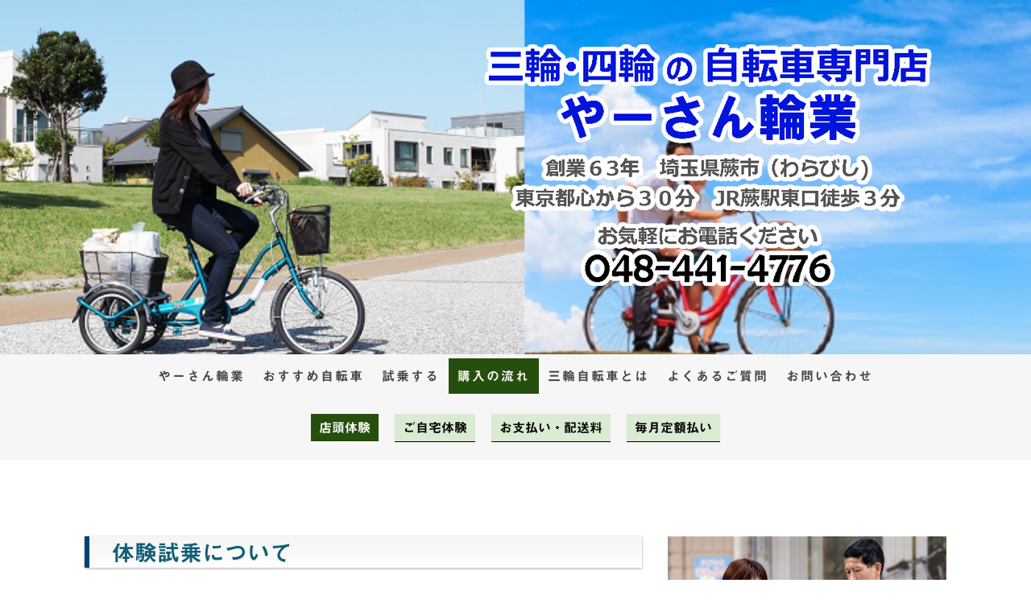

--- FILE ---
content_type: text/html; charset=UTF-8
request_url: https://www.yasan-j.com/%E8%B3%BC%E5%85%A5%E3%81%AE%E6%B5%81%E3%82%8C/%E5%BA%97%E9%A0%AD%E4%BD%93%E9%A8%93/
body_size: 17749
content:
<!DOCTYPE html>
<html lang="ja-JP"><head>
    <meta charset="utf-8"/>
    <link rel="dns-prefetch preconnect" href="https://u.jimcdn.com/" crossorigin="anonymous"/>
<link rel="dns-prefetch preconnect" href="https://assets.jimstatic.com/" crossorigin="anonymous"/>
<link rel="dns-prefetch preconnect" href="https://image.jimcdn.com" crossorigin="anonymous"/>
<link rel="dns-prefetch preconnect" href="https://fonts.jimstatic.com" crossorigin="anonymous"/>
<meta name="viewport" content="width=device-width, initial-scale=1"/>
<meta http-equiv="X-UA-Compatible" content="IE=edge"/>
<meta name="description" content="三輪自転車の試乗車が店頭にございます。ぜひ,試乗して確かめてください。あなたにピッタリの一台が見つかります。出張試乗サービスもあります。三輪自転車選びに迷ったら,福祉用具専門相談員常駐のやーさん輪業へご相談ください！"/>
<meta name="robots" content="index, follow, archive"/>
<meta property="st:section" content="三輪自転車の試乗車が店頭にございます。ぜひ,試乗して確かめてください。あなたにピッタリの一台が見つかります。出張試乗サービスもあります。三輪自転車選びに迷ったら,福祉用具専門相談員常駐のやーさん輪業へご相談ください！"/>
<meta name="generator" content="Jimdo Creator"/>
<meta name="twitter:title" content="三輪自転車-四輪自転車の試乗"/>
<meta name="twitter:description" content="三輪自転車の試乗車が店頭にございます。ぜひ,試乗して確かめてください。あなたにピッタリの一台が見つかります。出張試乗サービスもあります。三輪自転車選びに迷ったら,福祉用具専門相談員常駐のやーさん輪業へご相談ください！"/>
<meta name="twitter:card" content="summary_large_image"/>
<meta property="og:url" content="http://www.yasan-j.com/購入の流れ/店頭体験/"/>
<meta property="og:title" content="三輪自転車-四輪自転車の試乗"/>
<meta property="og:description" content="三輪自転車の試乗車が店頭にございます。ぜひ,試乗して確かめてください。あなたにピッタリの一台が見つかります。出張試乗サービスもあります。三輪自転車選びに迷ったら,福祉用具専門相談員常駐のやーさん輪業へご相談ください！"/>
<meta property="og:type" content="website"/>
<meta property="og:locale" content="ja_JP"/>
<meta property="og:site_name" content="三輪自転車の販売,試乗,中古"/>
<meta name="twitter:image" content="https://image.jimcdn.com/app/cms/image/transf/none/path/s47071f6be4047bf6/backgroundarea/i8e557d698f26dc46/version/1521684912/image.png"/>
<meta property="og:image" content="https://image.jimcdn.com/app/cms/image/transf/none/path/s47071f6be4047bf6/backgroundarea/i8e557d698f26dc46/version/1521684912/image.png"/>
<meta property="og:image:width" content="2000"/>
<meta property="og:image:height" content="1500"/>
<meta property="og:image:secure_url" content="https://image.jimcdn.com/app/cms/image/transf/none/path/s47071f6be4047bf6/backgroundarea/i8e557d698f26dc46/version/1521684912/image.png"/><title>三輪自転車-四輪自転車の試乗 - 三輪自転車の販売,試乗,中古</title>
<link rel="shortcut icon" href="https://u.jimcdn.com/cms/o/s47071f6be4047bf6/img/favicon.ico?t=1405064456"/>
    <link rel="alternate" type="application/rss+xml" title="ブログ" href="https://www.yasan-j.com/rss/blog"/>    
<link rel="canonical" href="https://www.yasan-j.com/購入の流れ/店頭体験/"/>

        <script src="https://assets.jimstatic.com/ckies.js.13bd3404f4070b90ba54.js"></script>

        <script src="https://assets.jimstatic.com/cookieControl.js.52b6d9b9ffcbf249e5ad.js"></script>
    <script>window.CookieControlSet.setToOff();</script>

    <style>html,body{margin:0}.hidden{display:none}.n{padding:5px}#cc-website-title a {text-decoration: none}.cc-m-image-align-1{text-align:left}.cc-m-image-align-2{text-align:right}.cc-m-image-align-3{text-align:center}</style>

        <link href="https://u.jimcdn.com/cms/o/s47071f6be4047bf6/layout/dm_1019390764dc823880ed7371b7ee4373/css/layout.css?t=1619819522" rel="stylesheet" type="text/css" id="jimdo_layout_css"/>
<script>     /* <![CDATA[ */     /*!  loadCss [c]2014 @scottjehl, Filament Group, Inc.  Licensed MIT */     window.loadCSS = window.loadCss = function(e,n,t){var r,l=window.document,a=l.createElement("link");if(n)r=n;else{var i=(l.body||l.getElementsByTagName("head")[0]).childNodes;r=i[i.length-1]}var o=l.styleSheets;a.rel="stylesheet",a.href=e,a.media="only x",r.parentNode.insertBefore(a,n?r:r.nextSibling);var d=function(e){for(var n=a.href,t=o.length;t--;)if(o[t].href===n)return e.call(a);setTimeout(function(){d(e)})};return a.onloadcssdefined=d,d(function(){a.media=t||"all"}),a};     window.onloadCSS = function(n,o){n.onload=function(){n.onload=null,o&&o.call(n)},"isApplicationInstalled"in navigator&&"onloadcssdefined"in n&&n.onloadcssdefined(o)}     /* ]]> */ </script>     <script>
// <![CDATA[
onloadCSS(loadCss('https://assets.jimstatic.com/web.css.d9361b6586f0098197fdc233c6461efe.css') , function() {
    this.id = 'jimdo_web_css';
});
// ]]>
</script>
<link href="https://assets.jimstatic.com/web.css.d9361b6586f0098197fdc233c6461efe.css" rel="preload" as="style"/>
<noscript>
<link href="https://assets.jimstatic.com/web.css.d9361b6586f0098197fdc233c6461efe.css" rel="stylesheet"/>
</noscript>
    <script>
    //<![CDATA[
        var jimdoData = {"isTestserver":false,"isLcJimdoCom":false,"isJimdoHelpCenter":false,"isProtectedPage":false,"cstok":"","cacheJsKey":"0eb04f0c7934bb5fcc4ba1121aa5bf0fc84838a4","cacheCssKey":"0eb04f0c7934bb5fcc4ba1121aa5bf0fc84838a4","cdnUrl":"https:\/\/assets.jimstatic.com\/","minUrl":"https:\/\/assets.jimstatic.com\/app\/cdn\/min\/file\/","authUrl":"https:\/\/a.jimdo.com\/","webPath":"https:\/\/www.yasan-j.com\/","appUrl":"https:\/\/a.jimdo.com\/","cmsLanguage":"ja_JP","isFreePackage":false,"mobile":false,"isDevkitTemplateUsed":true,"isTemplateResponsive":true,"websiteId":"s47071f6be4047bf6","pageId":972763874,"packageId":2,"shop":{"deliveryTimeTexts":{"1":"\u304a\u5c4a\u3051\u65e5\u6570\uff1a1~3\u65e5","2":"\u304a\u5c4a\u3051\u65e5\u6570\uff1a3~5\u65e5","3":"\u304a\u5c4a\u3051\u65e5\u6570\uff1a5~8\u65e5"},"checkoutButtonText":"\u8cfc\u5165","isReady":false,"currencyFormat":{"pattern":"\u00a4#,##0","convertedPattern":"$#,##0","symbols":{"GROUPING_SEPARATOR":",","DECIMAL_SEPARATOR":".","CURRENCY_SYMBOL":"\uffe5"}},"currencyLocale":"ja_JP"},"tr":{"gmap":{"searchNotFound":"\u5165\u529b\u3055\u308c\u305f\u4f4f\u6240\u306f\u5b58\u5728\u3057\u306a\u3044\u304b\u3001\u898b\u3064\u3051\u308b\u3053\u3068\u304c\u3067\u304d\u307e\u305b\u3093\u3067\u3057\u305f\u3002","routeNotFound":"\u30eb\u30fc\u30c8\u304c\u8a08\u7b97\u3067\u304d\u307e\u305b\u3093\u3067\u3057\u305f\u3002\u76ee\u7684\u5730\u304c\u9060\u3059\u304e\u308b\u304b\u660e\u78ba\u3067\u306f\u306a\u3044\u53ef\u80fd\u6027\u304c\u3042\u308a\u307e\u3059\u3002"},"shop":{"checkoutSubmit":{"next":"\u6b21\u3078","wait":"\u304a\u5f85\u3061\u304f\u3060\u3055\u3044"},"paypalError":"\u30a8\u30e9\u30fc\u304c\u767a\u751f\u3057\u307e\u3057\u305f\u3002\u518d\u5ea6\u304a\u8a66\u3057\u304f\u3060\u3055\u3044\u3002","cartBar":"\u30b7\u30e7\u30c3\u30d4\u30f3\u30b0\u30ab\u30fc\u30c8\u3092\u78ba\u8a8d","maintenance":"\u7533\u3057\u8a33\u3054\u3056\u3044\u307e\u305b\u3093\u3001\u30e1\u30f3\u30c6\u30ca\u30f3\u30b9\u4e2d\u306e\u305f\u3081\u4e00\u6642\u7684\u306b\u30b7\u30e7\u30c3\u30d7\u304c\u5229\u7528\u3067\u304d\u307e\u305b\u3093\u3002\u3054\u8ff7\u60d1\u3092\u304a\u304b\u3051\u3057\u7533\u3057\u8a33\u3054\u3056\u3044\u307e\u305b\u3093\u304c\u3001\u304a\u6642\u9593\u3092\u3042\u3051\u3066\u518d\u5ea6\u304a\u8a66\u3057\u304f\u3060\u3055\u3044\u3002","addToCartOverlay":{"productInsertedText":"\u30ab\u30fc\u30c8\u306b\u5546\u54c1\u304c\u8ffd\u52a0\u3055\u308c\u307e\u3057\u305f","continueShoppingText":"\u8cb7\u3044\u7269\u3092\u7d9a\u3051\u308b","reloadPageText":"\u66f4\u65b0"},"notReadyText":"\u3053\u3061\u3089\u306e\u30b7\u30e7\u30c3\u30d7\u306f\u73fe\u5728\u6e96\u5099\u4e2d\u306e\u305f\u3081\u3054\u5229\u7528\u3044\u305f\u3060\u3051\u307e\u305b\u3093\u3002\u30b7\u30e7\u30c3\u30d7\u30aa\u30fc\u30ca\u30fc\u306f\u4ee5\u4e0b\u3092\u3054\u78ba\u8a8d\u304f\u3060\u3055\u3044\u3002https:\/\/help.jimdo.com\/hc\/ja\/articles\/115005521583","numLeftText":"\u73fe\u5728\u3053\u306e\u5546\u54c1\u306f {:num} \u307e\u3067\u8cfc\u5165\u3067\u304d\u307e\u3059\u3002","oneLeftText":"\u3053\u306e\u5546\u54c1\u306e\u5728\u5eab\u306f\u6b8b\u308a1\u70b9\u3067\u3059"},"common":{"timeout":"\u30a8\u30e9\u30fc\u304c\u767a\u751f\u3044\u305f\u3057\u307e\u3057\u305f\u3002\u5f8c\u307b\u3069\u518d\u5b9f\u884c\u3057\u3066\u304f\u3060\u3055\u3044\u3002"},"form":{"badRequest":"\u30a8\u30e9\u30fc\u304c\u767a\u751f\u3057\u307e\u3057\u305f\u3002\u5f8c\u307b\u3069\u6539\u3081\u3066\u304a\u8a66\u3057\u304f\u3060\u3055\u3044\u3002"}},"jQuery":"jimdoGen002","isJimdoMobileApp":false,"bgConfig":{"id":85575674,"type":"slideshow","options":{"fixed":true,"speed":0},"images":[{"id":7300194574,"url":"https:\/\/image.jimcdn.com\/app\/cms\/image\/transf\/none\/path\/s47071f6be4047bf6\/backgroundarea\/i8e557d698f26dc46\/version\/1521684912\/image.png","focalPointX":-0.395843505859375,"focalPointY":47.72619899315170499676241888664662837982177734375},{"id":7300194674,"url":"https:\/\/image.jimcdn.com\/app\/cms\/image\/transf\/none\/path\/s47071f6be4047bf6\/backgroundarea\/i60bc255ae5348dc1\/version\/1521684912\/image.png","focalPointX":-0.395843505859375,"focalPointY":43.9287306387213192238050396554172039031982421875},{"id":7300194874,"url":"https:\/\/image.jimcdn.com\/app\/cms\/image\/transf\/none\/path\/s47071f6be4047bf6\/backgroundarea\/i26c1ef38681f0424\/version\/1521684912\/image.png","focalPointX":2.104156494140625,"focalPointY":40.1312622842909405562750180251896381378173828125},{"id":7300195074,"url":"https:\/\/image.jimcdn.com\/app\/cms\/image\/transf\/none\/path\/s47071f6be4047bf6\/backgroundarea\/i99a281ce04cc41d6\/version\/1521684912\/image.png","focalPointX":-0.395843505859375,"focalPointY":54.05531291720233610931245493702590465545654296875},{"id":7300194774,"url":"https:\/\/image.jimcdn.com\/app\/cms\/image\/transf\/none\/path\/s47071f6be4047bf6\/backgroundarea\/i05c99459dcbc428d\/version\/1521684912\/image.png","focalPointX":0.604156494140625,"focalPointY":48.9920217779618241138450684957206249237060546875},{"id":7300194974,"url":"https:\/\/image.jimcdn.com\/app\/cms\/image\/transf\/none\/path\/s47071f6be4047bf6\/backgroundarea\/i0a645bf92ae4f578\/version\/1495396279\/image.png"}]},"bgFullscreen":null,"responsiveBreakpointLandscape":767,"responsiveBreakpointPortrait":480,"copyableHeadlineLinks":false,"tocGeneration":false,"googlemapsConsoleKey":false,"loggingForAnalytics":false,"loggingForPredefinedPages":false,"isFacebookPixelIdEnabled":false,"userAccountId":"a25b5334-62b8-4d6c-9507-3efd837cb4ee","dmp":{"typesquareFontApiKey":"4L6CCYWjET8%3D","typesquareFontApiScriptUrl":"\/\/code.typesquare.com\/static\/4L6CCYWjET8%253D\/ts105.js","typesquareFontsAvailable":true}};
    // ]]>
</script>

     <script> (function(window) { 'use strict'; var regBuff = window.__regModuleBuffer = []; var regModuleBuffer = function() { var args = [].slice.call(arguments); regBuff.push(args); }; if (!window.regModule) { window.regModule = regModuleBuffer; } })(window); </script>
    <script src="https://assets.jimstatic.com/web.js.3170fab1c8d8ed4eb6cb.js" async="true"></script>
    <script src="https://assets.jimstatic.com/at.js.514efbaf25444fe4de92.js"></script>
<meta name="google-site-verification" content="DcnaGmPdeFXVGQ_U3HJjYuHhVPGFzOD6XD0IMpkTAQw"/>
<meta name="viewport" content="width=device-width, initial-scale=1.0"/>

<script async="async" src="https://www.googletagmanager.com/gtag/js?id=G-FZ3L4F09G7"></script>

<script type="text/javascript">
//<![CDATA[
  window.dataLayer = window.dataLayer || [];
  function gtag(){dataLayer.push(arguments);}
  gtag('js', new Date());

  gtag('config', 'G-FZ3L4F09G7');
//]]>
</script>

<script type="text/javascript">
//<![CDATA[
function smtel(telno){
if((navigator.userAgent.indexOf('iPhone') > 0 ) || navigator.userAgent.indexOf('Android') > 0 ){
document.write('<a href="tel:'+telno+'">'+telno+'<\/a>');
}else{
document.write(telno);
}
}
//]]>
</script>

<style>
/* <![CDATA[ */
/*-----見出しの設定-----*/

.j-module h1{
    padding: 0.2em 1em;
    background: -moz-linear-gradient(top, #f5f5f5, #FFF);
    background: -webkit-linear-gradient(top, #f5f5f5, #FFF);
    background: linear-gradient(to bottom, #f5f5f5, #FFF);
    border-left: solid 6px #02426E;
    box-shadow: 0px 1px 3px rgba(0, 0, 0, 0.33);
    position: relative;
    font-size:28px !important;
}/*大見出し(h1)のデザイン設定*/

.pc-dsp { display:block; }
.sp-dsp { display:none; }

@media only screen and (max-width : 736px){
.pc-dsp { display:none; }
.sp-dsp { display:block; }
}

/*]]>*/
</style>

    
</head>

<body class="body cc-page j-m-gallery-styles j-m-video-styles j-m-hr-styles j-m-header-styles j-m-text-styles j-m-emotionheader-styles j-m-htmlCode-styles j-m-rss-styles j-m-form-styles-disabled j-m-table-styles j-m-textWithImage-styles j-m-downloadDocument-styles j-m-imageSubtitle-styles j-m-flickr-styles j-m-googlemaps-styles j-m-blogSelection-styles-disabled j-m-comment-styles-disabled j-m-jimdo-styles j-m-profile-styles j-m-guestbook-styles j-m-promotion-styles j-m-twitter-styles j-m-hgrid-styles j-m-shoppingcart-styles j-m-catalog-styles j-m-product-styles-disabled j-m-facebook-styles j-m-sharebuttons-styles j-m-formnew-styles-disabled j-m-callToAction-styles j-m-turbo-styles j-m-spacing-styles j-m-googleplus-styles j-m-dummy-styles j-m-search-styles j-m-booking-styles j-footer-styles cc-pagemode-default cc-content-parent" id="page-972763874">

<div id="cc-inner" class="cc-content-parent">
  <!-- _main-sass -->
  <input type="checkbox" id="jtpl-navigation__checkbox" class="jtpl-navigation__checkbox"/><div class="jtpl-main cc-content-parent">

    <!-- _background-area.sass -->
    <div class="jtpl-background-area" background-area="fullscreen"></div>
    <!-- END _background-area.sass -->

    <!-- _cart.sass -->
    <div class="jtpl-cart">
      
    </div>
    <!-- END _cart.sass -->

    <!-- _header.sass -->
    <div class="jtpl-header" background-area="stripe" background-area-default="">
      <header class="jtpl-header__inner"><div class="jtpl-logo">
          <div id="cc-website-logo" class="cc-single-module-element"><div id="cc-m-10601893074" class="j-module n j-imageSubtitle"><div class="cc-m-image-container"><figure class="cc-imagewrapper cc-m-image-align-2">
<a href="https://www.yasan-j.com/" target="_self"><img srcset="https://image.jimcdn.com/app/cms/image/transf/dimension=320x10000:format=png/path/s47071f6be4047bf6/image/i17d22ff0c25ab51c/version/1682708325/image.png 320w, https://image.jimcdn.com/app/cms/image/transf/dimension=572x10000:format=png/path/s47071f6be4047bf6/image/i17d22ff0c25ab51c/version/1682708325/image.png 572w, https://image.jimcdn.com/app/cms/image/transf/dimension=640x10000:format=png/path/s47071f6be4047bf6/image/i17d22ff0c25ab51c/version/1682708325/image.png 640w, https://image.jimcdn.com/app/cms/image/transf/none/path/s47071f6be4047bf6/image/i17d22ff0c25ab51c/version/1682708325/image.png 737w" sizes="(min-width: 572px) 572px, 100vw" id="cc-m-imagesubtitle-image-10601893074" src="https://image.jimcdn.com/app/cms/image/transf/dimension=572x10000:format=png/path/s47071f6be4047bf6/image/i17d22ff0c25ab51c/version/1682708325/image.png" alt="三輪自転車の販売,試乗,中古" class="" data-src-width="737" data-src-height="386" data-src="https://image.jimcdn.com/app/cms/image/transf/dimension=572x10000:format=png/path/s47071f6be4047bf6/image/i17d22ff0c25ab51c/version/1682708325/image.png" data-image-id="7106245074"/></a>    

</figure>
</div>
<div class="cc-clear"></div>
<script id="cc-m-reg-10601893074">// <![CDATA[

    window.regModule("module_imageSubtitle", {"data":{"imageExists":true,"hyperlink":"","hyperlink_target":"","hyperlinkAsString":"","pinterest":"0","id":10601893074,"widthEqualsContent":"0","resizeWidth":"572","resizeHeight":300},"id":10601893074});
// ]]>
</script></div></div>
        </div>
        <div class="jtpl-title">
          
        </div>
      </header>
</div>
    <!-- END _header.sass -->

    <!-- _mobile-navigation.sass -->
    <div class="jtpl-mobile-topbar navigation-colors navigation-colors--transparency">
      <label for="jtpl-navigation__checkbox" class="jtpl-navigation__label navigation-colors__menu-icon">
        <span class="jtpl-navigation__borders navigation-colors__menu-icon"></span>
      </label>
    </div>
    <div class="jtpl-mobile-navigation navigation-colors navigation-colors--transparency">
      <div data-container="navigation"><div class="j-nav-variant-nested"><ul class="cc-nav-level-0 j-nav-level-0"><li id="cc-nav-view-972748474" class="jmd-nav__list-item-0 j-nav-has-children"><a href="/" data-link-title="やーさん輪業">やーさん輪業</a><span data-navi-toggle="cc-nav-view-972748474" class="jmd-nav__toggle-button"></span><ul class="cc-nav-level-1 j-nav-level-1"><li id="cc-nav-view-972766774" class="jmd-nav__list-item-1"><a href="/自転車修理/" data-link-title="自転車修理">自転車修理</a></li><li id="cc-nav-view-2236024774" class="jmd-nav__list-item-1"><a href="/やーさん輪業/自転車ロードサービス/" data-link-title="自転車ロードサービス">自転車ロードサービス</a></li><li id="cc-nav-view-972760474" class="jmd-nav__list-item-1"><a href="/map/" data-link-title="地図">地図</a></li><li id="cc-nav-view-2152939774" class="jmd-nav__list-item-1"><a href="/voices/" data-link-title="お客様の声">お客様の声</a></li><li id="cc-nav-view-2179884674" class="jmd-nav__list-item-1"><a href="/news/" data-link-title="NEWS">NEWS</a></li></ul></li><li id="cc-nav-view-972759974" class="jmd-nav__list-item-0 j-nav-has-children"><a href="/おすすめ自転車/" data-link-title="おすすめ自転車">おすすめ自転車</a><span data-navi-toggle="cc-nav-view-972759974" class="jmd-nav__toggle-button"></span><ul class="cc-nav-level-1 j-nav-level-1"><li id="cc-nav-view-972763374" class="jmd-nav__list-item-1 j-nav-has-children"><a href="/おすすめ自転車/三輪自転車/" data-link-title="三輪自転車">三輪自転車</a><span data-navi-toggle="cc-nav-view-972763374" class="jmd-nav__toggle-button"></span><ul class="cc-nav-level-2 j-nav-level-2"><li id="cc-nav-view-2182904674" class="jmd-nav__list-item-2"><a href="/おすすめ自転車/三輪自転車/pasワゴン/" data-link-title="PASワゴン">PASワゴン</a></li><li id="cc-nav-view-2187781674" class="jmd-nav__list-item-2"><a href="/おすすめ自転車/三輪自転車/ラクットワゴン/" data-link-title="ラクットワゴン">ラクットワゴン</a></li><li id="cc-nav-view-2221807874" class="jmd-nav__list-item-2"><a href="/おすすめ自転車/三輪自転車/キャリーオール/" data-link-title="キャリーオール">キャリーオール</a></li></ul></li><li id="cc-nav-view-972763574" class="jmd-nav__list-item-1"><a href="/おすすめ自転車/前二輪自転車/" data-link-title="前二輪自転車">前二輪自転車</a></li><li id="cc-nav-view-972763674" class="jmd-nav__list-item-1 j-nav-has-children"><a href="/おすすめ自転車/四輪自転車/" data-link-title="四輪自転車">四輪自転車</a><span data-navi-toggle="cc-nav-view-972763674" class="jmd-nav__toggle-button"></span><ul class="cc-nav-level-2 j-nav-level-2"><li id="cc-nav-view-2173978574" class="jmd-nav__list-item-2"><a href="/けんきゃくん/" data-link-title="けんきゃくん">けんきゃくん</a></li></ul></li><li id="cc-nav-view-972771274" class="jmd-nav__list-item-1"><a href="/おすすめ自転車/その他自転車/" data-link-title="その他自転車">その他自転車</a></li><li id="cc-nav-view-2206836274" class="jmd-nav__list-item-1"><a href="/おすすめ自転車/中古自転車/" data-link-title="中古自転車">中古自転車</a></li><li id="cc-nav-view-973035274" class="jmd-nav__list-item-1 j-nav-has-children"><a href="/おすすめ自転車/電動カート/" data-link-title="電動カート">電動カート</a><span data-navi-toggle="cc-nav-view-973035274" class="jmd-nav__toggle-button"></span><ul class="cc-nav-level-2 j-nav-level-2"><li id="cc-nav-view-2246198174" class="jmd-nav__list-item-2"><a href="/suzuki-senior-car/" data-link-title="スズキ セニアカー">スズキ セニアカー</a></li></ul></li></ul></li><li id="cc-nav-view-2209360974" class="jmd-nav__list-item-0"><a href="/試乗する/" data-link-title="試乗する">試乗する</a></li><li id="cc-nav-view-2186598274" class="jmd-nav__list-item-0 j-nav-has-children cc-nav-parent j-nav-parent jmd-nav__item--parent"><a href="/購入の流れ/" data-link-title="購入の流れ">購入の流れ</a><span data-navi-toggle="cc-nav-view-2186598274" class="jmd-nav__toggle-button"></span><ul class="cc-nav-level-1 j-nav-level-1"><li id="cc-nav-view-972763874" class="jmd-nav__list-item-1 cc-nav-current j-nav-current jmd-nav__item--current"><a href="/購入の流れ/店頭体験/" data-link-title="店頭体験" class="cc-nav-current j-nav-current jmd-nav__link--current">店頭体験</a></li><li id="cc-nav-view-2120083674" class="jmd-nav__list-item-1"><a href="/購入の流れ/ご自宅体験/" data-link-title="ご自宅体験">ご自宅体験</a></li><li id="cc-nav-view-972760174" class="jmd-nav__list-item-1"><a href="/購入の流れ/お支払い-配送料/" data-link-title="お支払い・配送料">お支払い・配送料</a></li><li id="cc-nav-view-2209102974" class="jmd-nav__list-item-1"><a href="/subscription/" data-link-title="毎月定額払い">毎月定額払い</a></li></ul></li><li id="cc-nav-view-972759074" class="jmd-nav__list-item-0 j-nav-has-children"><a href="/三輪自転車とは/" data-link-title="三輪自転車とは">三輪自転車とは</a><span data-navi-toggle="cc-nav-view-972759074" class="jmd-nav__toggle-button"></span><ul class="cc-nav-level-1 j-nav-level-1"><li id="cc-nav-view-2182904474" class="jmd-nav__list-item-1"><a href="/三輪自転車とは/三輪自転車選びの基礎知識/" data-link-title="三輪自転車選びの基礎知識">三輪自転車選びの基礎知識</a></li><li id="cc-nav-view-2185117074" class="jmd-nav__list-item-1"><a href="https://www.yasan-j.com/自転車おすすめ診断/" data-link-title="自転車相性診断" target="_blank" rel="nofollow">自転車相性診断</a></li><li id="cc-nav-view-2194279974" class="jmd-nav__list-item-1"><a href="/check/" data-link-title="自転車適応診断">自転車適応診断</a></li><li id="cc-nav-view-2207242274" class="jmd-nav__list-item-1"><a href="/三輪自転車とは/運転免許返納/" data-link-title="運転免許返納">運転免許返納</a></li></ul></li><li id="cc-nav-view-2142672974" class="jmd-nav__list-item-0 j-nav-has-children"><a href="/三輪自転車とは/よくあるご質問/" data-link-title="よくあるご質問">よくあるご質問</a><span data-navi-toggle="cc-nav-view-2142672974" class="jmd-nav__toggle-button"></span><ul class="cc-nav-level-1 j-nav-level-1"><li id="cc-nav-view-2142688974" class="jmd-nav__list-item-1"><a href="/三輪自転車とは/よくあるご質問/自転車の構造について/" data-link-title="自転車の構造について">自転車の構造について</a></li><li id="cc-nav-view-2142689574" class="jmd-nav__list-item-1"><a href="/三輪自転車とは/よくあるご質問/操作性について/" data-link-title="操作性について">操作性について</a></li><li id="cc-nav-view-2142707774" class="jmd-nav__list-item-1"><a href="/三輪自転車とは/よくあるご質問/自転車選びについて/" data-link-title="自転車選びについて">自転車選びについて</a></li><li id="cc-nav-view-2142707974" class="jmd-nav__list-item-1"><a href="/三輪自転車とは/よくあるご質問/自転車の修理について/" data-link-title="自転車の修理について">自転車の修理について</a></li><li id="cc-nav-view-2142708074" class="jmd-nav__list-item-1"><a href="/三輪自転車とは/よくあるご質問/試乗について/" data-link-title="試乗について">試乗について</a></li></ul></li><li id="cc-nav-view-972760074" class="jmd-nav__list-item-0"><a href="/お問い合わせ/" data-link-title="お問い合わせ">お問い合わせ</a></li></ul></div></div>
    </div>
    <!-- END _mobile-navigation.sass -->

    <!-- _navigation.sass -->
    <div class="jtpl-navigation">
      <div class="jtpl-navigation__main navigation-colors">
        <div class="jtpl-navigation__main--inner navigation-alignment">
          <div data-container="navigation"><div class="j-nav-variant-nested"><ul class="cc-nav-level-0 j-nav-level-0"><li id="cc-nav-view-972748474" class="jmd-nav__list-item-0 j-nav-has-children"><a href="/" data-link-title="やーさん輪業">やーさん輪業</a><span data-navi-toggle="cc-nav-view-972748474" class="jmd-nav__toggle-button"></span></li><li id="cc-nav-view-972759974" class="jmd-nav__list-item-0 j-nav-has-children"><a href="/おすすめ自転車/" data-link-title="おすすめ自転車">おすすめ自転車</a><span data-navi-toggle="cc-nav-view-972759974" class="jmd-nav__toggle-button"></span></li><li id="cc-nav-view-2209360974" class="jmd-nav__list-item-0"><a href="/試乗する/" data-link-title="試乗する">試乗する</a></li><li id="cc-nav-view-2186598274" class="jmd-nav__list-item-0 j-nav-has-children cc-nav-parent j-nav-parent jmd-nav__item--parent"><a href="/購入の流れ/" data-link-title="購入の流れ">購入の流れ</a><span data-navi-toggle="cc-nav-view-2186598274" class="jmd-nav__toggle-button"></span></li><li id="cc-nav-view-972759074" class="jmd-nav__list-item-0 j-nav-has-children"><a href="/三輪自転車とは/" data-link-title="三輪自転車とは">三輪自転車とは</a><span data-navi-toggle="cc-nav-view-972759074" class="jmd-nav__toggle-button"></span></li><li id="cc-nav-view-2142672974" class="jmd-nav__list-item-0 j-nav-has-children"><a href="/三輪自転車とは/よくあるご質問/" data-link-title="よくあるご質問">よくあるご質問</a><span data-navi-toggle="cc-nav-view-2142672974" class="jmd-nav__toggle-button"></span></li><li id="cc-nav-view-972760074" class="jmd-nav__list-item-0"><a href="/お問い合わせ/" data-link-title="お問い合わせ">お問い合わせ</a></li></ul></div></div>
        </div>
      </div>
      <div class="jtpl-navigation__sub subnavigation-colors">
        <nav class="jtpl-navigation__sub--inner navigation-alignment"><div data-container="navigation"><div class="j-nav-variant-nested"><ul class="cc-nav-level-1 j-nav-level-1"><li id="cc-nav-view-972763874" class="jmd-nav__list-item-1 cc-nav-current j-nav-current jmd-nav__item--current"><a href="/購入の流れ/店頭体験/" data-link-title="店頭体験" class="cc-nav-current j-nav-current jmd-nav__link--current">店頭体験</a></li><li id="cc-nav-view-2120083674" class="jmd-nav__list-item-1"><a href="/購入の流れ/ご自宅体験/" data-link-title="ご自宅体験">ご自宅体験</a></li><li id="cc-nav-view-972760174" class="jmd-nav__list-item-1"><a href="/購入の流れ/お支払い-配送料/" data-link-title="お支払い・配送料">お支払い・配送料</a></li><li id="cc-nav-view-2209102974" class="jmd-nav__list-item-1"><a href="/subscription/" data-link-title="毎月定額払い">毎月定額払い</a></li></ul></div></div>
          <div data-container="navigation"><div class="j-nav-variant-nested"></div></div>
        </nav>
</div>
    </div>
    <!-- END _navigation.sass -->

    <!-- _content.sass -->
    <div class="jtpl-content content-options cc-content-parent">
      <div class="jtpl-content__inner cc-content-parent">
        <div id="content_area" data-container="content"><div id="content_start"></div>
        
        <div id="cc-matrix-1202895674"><div id="cc-m-11590582474" class="j-module n j-text "><div class="sp-dsp">
    <p style="text-align: center;">
        <span style="font-size: 14px;"><a href="/" title="やーさん輪業">店舗案内</a>　<a href="/試乗する/" title="選ばれる理由">実車を見たい</a>　<a href="/購入の流れ/" title="購入の流れ">購入の流れ</a>　<a href="/#menu" title="メニュー">メニュー</a></span>
    </p>

    <p style="text-align: center;">
        <span style="font-size: 14px;"> </span>
    </p>
</div></div><div id="cc-m-11590843274" class="j-module n j-hgrid ">    <div class="cc-m-hgrid-column" style="width: 65.03%;">
        <div id="cc-matrix-3214024274"><div id="cc-m-11160476674" class="j-module n j-header "><h1 class="" id="cc-m-header-11160476674">体験試乗について</h1></div><div id="cc-m-11160477474" class="j-module n j-text "><p>
     
</p>

<p>
    <span style="font-size: 20px;">ご相談をお伺いして、安全で安心して乗れる自転車をご提案いたします。</span>
</p>

<p>
    <span style="font-size: 20px;">ぜひ、乗って確かめてください。</span>
</p></div></div>    </div>
            <div class="cc-m-hgrid-separator" data-display="cms-only"><div></div></div>
        <div class="cc-m-hgrid-column last" style="width: 32.96%;">
        <div id="cc-matrix-3214024374"><div id="cc-m-11590843474" class="j-module n j-imageSubtitle "><figure class="cc-imagewrapper cc-m-image-align-1 cc-m-width-maxed">
<img srcset="https://image.jimcdn.com/app/cms/image/transf/dimension=320x10000:format=png/path/s47071f6be4047bf6/image/ica85242f47b90c7b/version/1649557081/image.png 320w, https://image.jimcdn.com/app/cms/image/transf/dimension=346x10000:format=png/path/s47071f6be4047bf6/image/ica85242f47b90c7b/version/1649557081/image.png 346w, https://image.jimcdn.com/app/cms/image/transf/none/path/s47071f6be4047bf6/image/ica85242f47b90c7b/version/1649557081/image.png 600w" sizes="(min-width: 346px) 346px, 100vw" id="cc-m-imagesubtitle-image-11590843474" src="https://image.jimcdn.com/app/cms/image/transf/dimension=346x10000:format=png/path/s47071f6be4047bf6/image/ica85242f47b90c7b/version/1649557081/image.png" alt="" class="" data-src-width="600" data-src-height="450" data-src="https://image.jimcdn.com/app/cms/image/transf/dimension=346x10000:format=png/path/s47071f6be4047bf6/image/ica85242f47b90c7b/version/1649557081/image.png" data-image-id="7626451574"/>    

</figure>

<div class="cc-clear"></div>
<script id="cc-m-reg-11590843474">// <![CDATA[

    window.regModule("module_imageSubtitle", {"data":{"imageExists":true,"hyperlink":"","hyperlink_target":"","hyperlinkAsString":"","pinterest":"0","id":11590843474,"widthEqualsContent":"1","resizeWidth":"346","resizeHeight":260},"id":11590843474});
// ]]>
</script></div></div>    </div>
    
<div class="cc-m-hgrid-overlay" data-display="cms-only"></div>

<br class="cc-clear"/>

</div><div id="cc-m-11278812274" class="j-module n j-spacing ">
    <div class="cc-m-spacer" style="height: 50px;">
    
</div>

</div><div id="cc-m-5463050374" class="j-module n j-header "><h3 class="" id="cc-m-header-5463050374">Step１　来店のご連絡</h3></div><div id="cc-m-11278810874" class="j-module n j-hgrid ">    <div class="cc-m-hgrid-column" style="width: 24.59%;">
        <div id="cc-matrix-3131359674"><div id="cc-m-11278809274" class="j-module n j-imageSubtitle "><figure class="cc-imagewrapper cc-m-image-align-1">
<img srcset="https://image.jimcdn.com/app/cms/image/transf/dimension=244x10000:format=png/path/s47071f6be4047bf6/image/i8c1bba0dc8ebdc6d/version/1649491548/image.png 244w, https://image.jimcdn.com/app/cms/image/transf/none/path/s47071f6be4047bf6/image/i8c1bba0dc8ebdc6d/version/1649491548/image.png 299w" sizes="(min-width: 244px) 244px, 100vw" id="cc-m-imagesubtitle-image-11278809274" src="https://image.jimcdn.com/app/cms/image/transf/dimension=244x10000:format=png/path/s47071f6be4047bf6/image/i8c1bba0dc8ebdc6d/version/1649491548/image.png" alt="" class="" data-src-width="299" data-src-height="194" data-src="https://image.jimcdn.com/app/cms/image/transf/dimension=244x10000:format=png/path/s47071f6be4047bf6/image/i8c1bba0dc8ebdc6d/version/1649491548/image.png" data-image-id="7454248074"/>    

</figure>

<div class="cc-clear"></div>
<script id="cc-m-reg-11278809274">// <![CDATA[

    window.regModule("module_imageSubtitle", {"data":{"imageExists":true,"hyperlink":"","hyperlink_target":"","hyperlinkAsString":"","pinterest":"0","id":11278809274,"widthEqualsContent":"0","resizeWidth":"244","resizeHeight":159},"id":11278809274});
// ]]>
</script></div></div>    </div>
            <div class="cc-m-hgrid-separator" data-display="cms-only"><div></div></div>
        <div class="cc-m-hgrid-column last" style="width: 73.4%;">
        <div id="cc-matrix-3131359774"><div id="cc-m-11278810474" class="j-module n j-text "><p style="padding-left: 30px;">
     
</p>

<p style="padding-left: 30px;">
    ご連絡後に来店いただきますと、お待ちいただくことなく体験・試乗いただけます。
</p>

<p style="padding-left: 30px;">
    <span style="color: #cc0000;">ご連絡後の来店をお願いいたします。</span>
</p></div></div>    </div>
    
<div class="cc-m-hgrid-overlay" data-display="cms-only"></div>

<br class="cc-clear"/>

</div><div id="cc-m-11278810574" class="j-module n j-spacing ">
    <div class="cc-m-spacer" style="height: 50px;">
    
</div>

</div><div id="cc-m-11278810374" class="j-module n j-header "><h3 class="" id="cc-m-header-11278810374">Step２　ご相談・カウンセリング</h3></div><div id="cc-m-11278810974" class="j-module n j-hgrid ">    <div class="cc-m-hgrid-column" style="width: 24.59%;">
        <div id="cc-matrix-3131359874"><div id="cc-m-11278809474" class="j-module n j-imageSubtitle "><figure class="cc-imagewrapper cc-m-image-align-1">
<img srcset="https://image.jimcdn.com/app/cms/image/transf/dimension=252x10000:format=png/path/s47071f6be4047bf6/image/iebdc579cf160e921/version/1561317066/image.png 252w, https://image.jimcdn.com/app/cms/image/transf/none/path/s47071f6be4047bf6/image/iebdc579cf160e921/version/1561317066/image.png 299w" sizes="(min-width: 252px) 252px, 100vw" id="cc-m-imagesubtitle-image-11278809474" src="https://image.jimcdn.com/app/cms/image/transf/dimension=252x10000:format=png/path/s47071f6be4047bf6/image/iebdc579cf160e921/version/1561317066/image.png" alt="" class="" data-src-width="299" data-src-height="194" data-src="https://image.jimcdn.com/app/cms/image/transf/dimension=252x10000:format=png/path/s47071f6be4047bf6/image/iebdc579cf160e921/version/1561317066/image.png" data-image-id="7454248174"/>    

</figure>

<div class="cc-clear"></div>
<script id="cc-m-reg-11278809474">// <![CDATA[

    window.regModule("module_imageSubtitle", {"data":{"imageExists":true,"hyperlink":"","hyperlink_target":"","hyperlinkAsString":"","pinterest":"0","id":11278809474,"widthEqualsContent":"0","resizeWidth":"252","resizeHeight":164},"id":11278809474});
// ]]>
</script></div></div>    </div>
            <div class="cc-m-hgrid-separator" data-display="cms-only"><div></div></div>
        <div class="cc-m-hgrid-column last" style="width: 73.4%;">
        <div id="cc-matrix-3131359974"><div id="cc-m-10417358174" class="j-module n j-text "><ol>
    <li>自転車を使用される用途や道路事情、身体の状態などをご相談ください。
    </li>

    <li>三輪や四輪の自転車の特長、走行特性について説明いたします。
    </li>

    <li>どんな質問にも、ご高齢の方、障害のある方、付添いの方にもやさしく丁寧に、福祉用具専門相談員がお答えします。
    </li>
</ol></div><div id="cc-m-11477054774" class="j-module n j-textWithImage "><figure class="cc-imagewrapper cc-m-image-align-1">
<img srcset="https://image.jimcdn.com/app/cms/image/transf/dimension=218x1024:format=png/path/s47071f6be4047bf6/image/i2c468b3ba393c11a/version/1612476410/image.png 218w, https://image.jimcdn.com/app/cms/image/transf/dimension=320x1024:format=png/path/s47071f6be4047bf6/image/i2c468b3ba393c11a/version/1612476410/image.png 320w, https://image.jimcdn.com/app/cms/image/transf/none/path/s47071f6be4047bf6/image/i2c468b3ba393c11a/version/1612476410/image.png 344w" sizes="(min-width: 218px) 218px, 100vw" id="cc-m-textwithimage-image-11477054774" src="https://image.jimcdn.com/app/cms/image/transf/dimension=218x1024:format=png/path/s47071f6be4047bf6/image/i2c468b3ba393c11a/version/1612476410/image.png" alt="" class="" data-src-width="344" data-src-height="258" data-src="https://image.jimcdn.com/app/cms/image/transf/dimension=218x1024:format=png/path/s47071f6be4047bf6/image/i2c468b3ba393c11a/version/1612476410/image.png" data-image-id="7563885274"/>    

</figure>
<div>
    <div id="cc-m-textwithimage-11477054774" data-name="text" data-action="text" class="cc-m-textwithimage-inline-rte">
        <h3 class="headline cc-m-header-inline-rte" style="min-height: 24px; padding-left: 60px;" data-action="header" data-name="header">
     
</h3>

<h3 id="cc-m-header-5463863474" class="headline cc-m-header-inline-rte" style="min-height: 24px; padding-left: 60px;" data-action="header" data-name="header">
    カウンセリングではどんなことを聞かれるの？
</h3>

<p style="padding-left: 60px;">
     
</p>

<p style="padding-left: 60px;">
    カウンセリングでは、ご本人が想われている使い方や乗り方、楽しみ方、お体の状態などをおうかがいします。 
</p>

<p style="padding-left: 60px;">
     
</p>

<p style="padding-left: 60px;">
    ➡ <a href="/check/" title="自転車適応診断">自転車★適応診断</a> でカウンセリング内容の一部をご覧ください。
</p>    </div>
</div>

<div class="cc-clear"></div>
<script id="cc-m-reg-11477054774">// <![CDATA[

    window.regModule("module_textWithImage", {"data":{"imageExists":true,"hyperlink":"","hyperlink_target":"","hyperlinkAsString":"","pinterest":"0","id":11477054774,"widthEqualsContent":"0","resizeWidth":"218","resizeHeight":164},"id":11477054774});
// ]]>
</script></div></div>    </div>
    
<div class="cc-m-hgrid-overlay" data-display="cms-only"></div>

<br class="cc-clear"/>

</div><div id="cc-m-10926833274" class="j-module n j-spacing ">
    <div class="cc-m-spacer" style="height: 50px;">
    
</div>

</div><div id="cc-m-11160173074" class="j-module n j-header "><h3 class="" id="cc-m-header-11160173074">Step３　おすすめ自転車のご提案</h3></div><div id="cc-m-11278811374" class="j-module n j-hgrid ">    <div class="cc-m-hgrid-column" style="width: 24.59%;">
        <div id="cc-matrix-3131360074"><div id="cc-m-11278809774" class="j-module n j-imageSubtitle "><figure class="cc-imagewrapper cc-m-image-align-1">
<img srcset="https://image.jimcdn.com/app/cms/image/transf/dimension=233x10000:format=png/path/s47071f6be4047bf6/image/ie8125e0d70291aed/version/1561317066/image.png 233w, https://image.jimcdn.com/app/cms/image/transf/none/path/s47071f6be4047bf6/image/ie8125e0d70291aed/version/1561317066/image.png 299w" sizes="(min-width: 233px) 233px, 100vw" id="cc-m-imagesubtitle-image-11278809774" src="https://image.jimcdn.com/app/cms/image/transf/dimension=233x10000:format=png/path/s47071f6be4047bf6/image/ie8125e0d70291aed/version/1561317066/image.png" alt="" class="" data-src-width="299" data-src-height="194" data-src="https://image.jimcdn.com/app/cms/image/transf/dimension=233x10000:format=png/path/s47071f6be4047bf6/image/ie8125e0d70291aed/version/1561317066/image.png" data-image-id="7454248274"/>    

</figure>

<div class="cc-clear"></div>
<script id="cc-m-reg-11278809774">// <![CDATA[

    window.regModule("module_imageSubtitle", {"data":{"imageExists":true,"hyperlink":"","hyperlink_target":"","hyperlinkAsString":"","pinterest":"0","id":11278809774,"widthEqualsContent":"0","resizeWidth":"233","resizeHeight":152},"id":11278809774});
// ]]>
</script></div></div>    </div>
            <div class="cc-m-hgrid-separator" data-display="cms-only"><div></div></div>
        <div class="cc-m-hgrid-column last" style="width: 73.4%;">
        <div id="cc-matrix-3131360174"><div id="cc-m-11160173274" class="j-module n j-text "><ol>
    <li>ご相談・カウンセリングの内容をもとにして、<strong>自転車相性診断</strong> をおこないます。
    </li>

    <li>診断結果に基づき、安全で安心して乗れる自転車をご提案いたします。<br/>
        ご提案させていただいた車種に加えて、比較検討いただくためにほかの車種をご案内することもございます。
    </li>
</ol></div></div>    </div>
    
<div class="cc-m-hgrid-overlay" data-display="cms-only"></div>

<br class="cc-clear"/>

</div><div id="cc-m-11278811774" class="j-module n j-spacing ">
    <div class="cc-m-spacer" style="height: 50px;">
    
</div>

</div><div id="cc-m-5463051674" class="j-module n j-header "><h3 class="" id="cc-m-header-5463051674">Step４　おすすめ自転車の体験（講習つき）</h3></div><div id="cc-m-11278811874" class="j-module n j-hgrid ">    <div class="cc-m-hgrid-column" style="width: 24.59%;">
        <div id="cc-matrix-3131360274"><div id="cc-m-11278810074" class="j-module n j-imageSubtitle "><figure class="cc-imagewrapper cc-m-image-align-1">
<img srcset="https://image.jimcdn.com/app/cms/image/transf/dimension=247x10000:format=png/path/s47071f6be4047bf6/image/i2ce96a739ecb389a/version/1561317066/image.png 247w, https://image.jimcdn.com/app/cms/image/transf/none/path/s47071f6be4047bf6/image/i2ce96a739ecb389a/version/1561317066/image.png 299w" sizes="(min-width: 247px) 247px, 100vw" id="cc-m-imagesubtitle-image-11278810074" src="https://image.jimcdn.com/app/cms/image/transf/dimension=247x10000:format=png/path/s47071f6be4047bf6/image/i2ce96a739ecb389a/version/1561317066/image.png" alt="" class="" data-src-width="299" data-src-height="193" data-src="https://image.jimcdn.com/app/cms/image/transf/dimension=247x10000:format=png/path/s47071f6be4047bf6/image/i2ce96a739ecb389a/version/1561317066/image.png" data-image-id="7454248374"/>    

</figure>

<div class="cc-clear"></div>
<script id="cc-m-reg-11278810074">// <![CDATA[

    window.regModule("module_imageSubtitle", {"data":{"imageExists":true,"hyperlink":"","hyperlink_target":"","hyperlinkAsString":"","pinterest":"0","id":11278810074,"widthEqualsContent":"0","resizeWidth":"247","resizeHeight":160},"id":11278810074});
// ]]>
</script></div></div>    </div>
            <div class="cc-m-hgrid-separator" data-display="cms-only"><div></div></div>
        <div class="cc-m-hgrid-column last" style="width: 73.4%;">
        <div id="cc-matrix-3131360374"><div id="cc-m-5463051874" class="j-module n j-text "><p>
     
</p>

<p style="padding-left: 30px;">
    自転車に乗られていた感覚と同じように乗れるように講習いたします。
</p>

<p style="padding-left: 30px;">
    これまでに、一度も自転車に乗られたことがなくても、安心して乗れるように講習いたします。
</p>

<p style="padding-left: 30px;">
    <span style="color: #cc0000;">しかし、お客様の体力や身体の調子により、どうしても乗ることができない方もいらっしゃいますので予めご了承ください。</span>
</p></div></div>    </div>
    
<div class="cc-m-hgrid-overlay" data-display="cms-only"></div>

<br class="cc-clear"/>

</div><div id="cc-m-10914573874" class="j-module n j-spacing ">
    <div class="cc-m-spacer" style="height: 100px;">
    
</div>

</div><div id="cc-m-10914573974" class="j-module n j-header "><h1 class="" id="cc-m-header-10914573974">当店からのお願い</h1></div><div id="cc-m-5463862874" class="j-module n j-header "><h3 class="" id="cc-m-header-5463862874">自転車を使われるご本人がご来店ください</h3></div><div id="cc-m-5463862974" class="j-module n j-text "><p style="padding-left: 30px;">
    自転車を使用されるお客様ご本人とのご相談・カウンセリングの内容をもとにして、安全で安心して乗れる自転車をご提案いたします。
</p>

<p style="padding-left: 30px;">
    ご本人がご来店いただけない場合は、ご予約時にご相談ください。
</p>

<p style="padding-left: 30px;">
     
</p></div><div id="cc-m-11139931374" class="j-module n j-header "><h3 class="" id="cc-m-header-11139931374">時間に余裕をもってお越しください</h3></div><div id="cc-m-11139931474" class="j-module n j-text "><p style="padding-left: 30px;">
    カウンセリングと店頭体験には通常３０分から１時間ぐらいかかります。
</p>

<p style="padding-left: 30px;">
    お時間に余裕をもってご来店ください。
</p>

<p style="padding-left: 30px;">
     
</p></div><div id="cc-m-10914573474" class="j-module n j-header "><h3 class="" id="cc-m-header-10914573474">店頭体験は予約制です</h3></div><div id="cc-m-10417358374" class="j-module n j-text "><p style="padding-left: 30px;">
    ご予約くださいますとお待ちいただくことなくスムーズにご商談いただけます。
</p>

<p style="padding-left: 30px;">
    ご連絡をいただいていない場合、接客や在庫の状況によってお待ちいただいたり、ご希望に添えない場合もございますのでご了承ください。
</p>

<p style="padding-left: 30px;">
     
</p></div><div id="cc-m-10926877274" class="j-module n j-header "><h3 class="" id="cc-m-header-10926877274">悪天候や日没後の店頭体験はご遠慮願う場合がございます</h3></div><div id="cc-m-10926877574" class="j-module n j-spacing ">
    <div class="cc-m-spacer" style="height: 100px;">
    
</div>

</div><div id="cc-m-11931029174" class="j-module n j-header "><h1 class="" id="cc-m-header-11931029174">体験試乗に申し込む</h1></div><div id="cc-m-11931029374" class="j-module n j-header "><h3 class="" id="cc-m-header-11931029374">▶電話でのご連絡</h3></div><div id="cc-m-11931029474" class="j-module n j-htmlCode "><p>
    <script type="text/javascript">
















    //<![CDATA[
    smtel('048-441-4776');
    //]]>
    </script> に電話して、「体験試乗の件」とお伝えください。
</p>

<p>
    　　
</p></div><div id="cc-m-11931029774" class="j-module n j-header "><h3 class="" id="cc-m-header-11931029774">▶予約フォームからのご連絡</h3></div><div id="cc-m-11931030074" class="j-module n j-formnew ">
<form action="" method="post" id="cc-m-form-11931030074" class="cc-m-form cc-m-form-layout-1">
    <div class="cc-m-form-loading"></div>

    <div class="cc-m-form-view-sortable">
<div class="cc-m-form-view-element cc-m-form-subheading " data-action="element">
    <label for="m93017c1cb7205fb20">
        <div>下記の予約フォームに入力して、[送信]ボタンをクリックしてください。</div>
        </label>
    <div class="cc-m-form-view-input-wrapper">
                    </div>
</div><div class="cc-m-form-view-element cc-m-form-text cc-m-required" data-action="element">
    <label for="m93017c1cb7205fb21">
        <div>ご来店の希望日時【必須】　○月○日○時ごろ</div>
        </label>
    <div class="cc-m-form-view-input-wrapper">
                <input type="text" name="m93017c1cb7205fb21" value="" id="m93017c1cb7205fb21" style="width: 50%;"/>
    </div>
</div><div class="cc-m-form-view-element cc-m-form-text cc-m-required" data-action="element">
    <label for="m93017c1cb7205fb22">
        <div>お名前【必須】</div>
        </label>
    <div class="cc-m-form-view-input-wrapper">
                <input type="text" name="m93017c1cb7205fb22" value="" id="m93017c1cb7205fb22" style="width: 50%;"/>
    </div>
</div><div class="cc-m-form-view-element cc-m-form-checkgroup " data-action="element">
    <label for="m93017c1cb7205fb23">
        <div></div>
        </label>
    <div class="cc-m-form-view-input-wrapper">
                <div class="cc-m-form-element-input cc-m-form-checkable-vertical">
    <div>
        <label>
            <input type="checkbox" name="m93017c1cb7205fb23" value="連絡の取れるメールアドレスまたは電話番号のどちらかを必ず入力してください。" accept="" id="m93017c1cb7205fb23"/>
            <span>連絡の取れるメールアドレスまたは電話番号のどちらかを必ず入力してください。</span>
        </label>
    </div>
</div>
    </div>
</div><div class="cc-m-form-view-element cc-m-form-email " data-action="element">
    <label for="m93017c1cb7205fb24">
        <div>メールアドレス【任意】</div>
        </label>
    <div class="cc-m-form-view-input-wrapper">
                <input type="email" autocorrect="off" autocapitalize="off" name="m93017c1cb7205fb24" value="" style="width: 50%;" id="m93017c1cb7205fb24"/>
    </div>
</div><div class="cc-m-form-view-element cc-m-form-text " data-action="element">
    <label for="m93017c1cb7205fb25">
        <div>電話番号【任意】</div>
        </label>
    <div class="cc-m-form-view-input-wrapper">
                <input type="text" name="m93017c1cb7205fb25" value="" id="m93017c1cb7205fb25" style="width: 50%;"/>
    </div>
</div><div class="cc-m-form-view-element cc-m-form-textarea " data-action="element">
    <label for="m93017c1cb7205fb26">
        <div>ご相談、ご質問、ご希望の車種などを入力してください【任意】</div>
        </label>
    <div class="cc-m-form-view-input-wrapper">
                <textarea name="m93017c1cb7205fb26" rows="6" style="width: 100%;" id="m93017c1cb7205fb26"></textarea>
    </div>
</div>    </div>
<div class="cc-m-form-view-element cc-m-form-submit" data-action="element">
    <label></label>
    <div class="cc-m-form-view-input-wrapper">
        <div>
    <label for="m93017c1cb7205fb2_dataprivacy">
        <a href="/j/privacy" target="_blank">プライバシーポリシー</a> が適用されます    </label>
</div>

<input type="submit" value="送　信" data-action="formButton"/>
    </div>
</div>
    <p class="cc-m-form-note">
        <strong>メモ:</strong>
         <span class="j-m-required">*</span> は入力必須項目です    </p>
</form>
<script id="cc-m-reg-11931030074">// <![CDATA[

    window.regModule("module_formnew", {"withinCms":false,"selector":"#cc-m-form-11931030074","structure":[{"type":"subheading","label":"\u4e0b\u8a18\u306e\u4e88\u7d04\u30d5\u30a9\u30fc\u30e0\u306b\u5165\u529b\u3057\u3066\u3001[\u9001\u4fe1]\u30dc\u30bf\u30f3\u3092\u30af\u30ea\u30c3\u30af\u3057\u3066\u304f\u3060\u3055\u3044\u3002","params":[],"rules":[]},{"type":"text","label":"\u3054\u6765\u5e97\u306e\u5e0c\u671b\u65e5\u6642\u3010\u5fc5\u9808\u3011\u3000\u25cb\u6708\u25cb\u65e5\u25cb\u6642\u3054\u308d","params":{"width":"50"},"rules":{"required":"1"}},{"type":"text","label":"\u304a\u540d\u524d\u3010\u5fc5\u9808\u3011","params":{"width":"50"},"rules":{"required":"\u3053\u306e\u9805\u76ee \"\u304a\u540d\u524d\" \u306f\u5165\u529b\u304c\u5fc5\u9808\u3067\u3059\u3002"}},{"type":"checkgroup","label":"","params":{"adjustment":"vertical","options":["\u9023\u7d61\u306e\u53d6\u308c\u308b\u30e1\u30fc\u30eb\u30a2\u30c9\u30ec\u30b9\u307e\u305f\u306f\u96fb\u8a71\u756a\u53f7\u306e\u3069\u3061\u3089\u304b\u3092\u5fc5\u305a\u5165\u529b\u3057\u3066\u304f\u3060\u3055\u3044\u3002"]},"rules":[]},{"type":"email","label":"\u30e1\u30fc\u30eb\u30a2\u30c9\u30ec\u30b9\u3010\u4efb\u610f\u3011","params":{"width":"50"},"rules":{"email":"\u6709\u52b9\u306a\u30e1\u30fc\u30eb\u30a2\u30c9\u30ec\u30b9\u3092\u5165\u529b\u3057\u3066\u304f\u3060\u3055\u3044"}},{"type":"text","label":"\u96fb\u8a71\u756a\u53f7\u3010\u4efb\u610f\u3011","params":{"width":"50"},"rules":[]},{"type":"textarea","label":"\u3054\u76f8\u8ac7\u3001\u3054\u8cea\u554f\u3001\u3054\u5e0c\u671b\u306e\u8eca\u7a2e\u306a\u3069\u3092\u5165\u529b\u3057\u3066\u304f\u3060\u3055\u3044\u3010\u4efb\u610f\u3011","params":{"rows":"6","width":"100"},"rules":[]}],"moduleIdObfuscated":"m93017c1cb7205fb2","id":11931030074});
// ]]>
</script></div><div id="cc-m-11207047474" class="j-module n j-spacing ">
    <div class="cc-m-spacer" style="height: 50px;">
    
</div>

</div><div id="cc-m-11207047674" class="j-module n j-hr ">    <hr/>
</div><div id="cc-m-11207046774" class="j-module n j-header "><h1 class="" id="cc-m-header-11207046774">購入は考えていないが、乗り比べて確かめたいお客さまへ</h1></div><div id="cc-m-11207046974" class="j-module n j-text "><ul>
    <li>三輪や四輪の自転車を乗り比べて確かめたい
    </li>

    <li>ネットショップやご自宅近くのお店での購入を検討しているが、その前に乗れるかどうか確かめたい
    </li>
</ul>

<p>
    このようなご要望にもお応えしております。お気軽にご相談ください。 
</p>

<p>
    ➡ <a href="/購入の流れ/乗り比べ試乗/" title="体験試乗">乗り比べ試乗のご案内はこちら</a>
</p></div></div>
        
        </div>
      </div>
    </div>
    <!-- END _content.sass -->

    <!-- _section-aside.sass -->
    <footer class="jtpl-section-aside sidebar-options"><div class="jtpl-section-aside__inner">
        <div data-container="sidebar"><div id="cc-matrix-1202870174"><div id="cc-m-11575387374" class="j-module n j-htmlCode "><a name="menu" id="menu"></a></div><div id="cc-m-11494118874" class="j-module n j-hgrid ">    <div class="cc-m-hgrid-column" style="width: 23.5%;">
        <div id="cc-matrix-3186944174"><div id="cc-m-11494119274" class="j-module n j-text "><div style="background: #dddddd; padding: 2px; text-align: center;">
    <a href="/" title="やーさん輪業"><strong>店舗案内</strong></a>
</div>

<p style="padding-left: 30px;">
    <a href="/#shop" title="やーさん輪業">店舗情報</a>
</p>

<p style="padding-left: 30px;">
    <a href="/map/" title="地図">アクセス</a>
</p>

<p style="padding-left: 30px;">
    <a href="/自転車修理/" title="自転車修理">自転車修理</a>
</p>

<p style="padding-left: 30px;">
    <a href="/やーさん輪業/自転車ロードサービス/" title="自転車ロードサービス">自転車ロードサービス</a>
</p>

<p style="padding-left: 30px;">
    <a href="/news/" title="NEWS">NEWS</a>
</p>

<p style="padding-left: 30px;">
    <a href="/お問い合わせ/" title="お問い合わせ">お問い合わせ</a>
</p>

<p style="padding-left: 30px;">
    <a href="https://www.yasan-j.com/j/privacy" title="プライバシーポリシー" target="_top">プライバシーポリシー</a>
</p>

<p style="padding-left: 30px;">
    <a href="/legal/" title="特定商取引法に基づく表示">特定商取引法に基づく表示</a>
</p>

<p style="padding-left: 30px;">
    やーさん輪業 Instagram
</p></div></div>    </div>
            <div class="cc-m-hgrid-separator" data-display="cms-only"><div></div></div>
        <div class="cc-m-hgrid-column" style="width: 23.5%;">
        <div id="cc-matrix-3186762274"><div id="cc-m-11494118974" class="j-module n j-text "><div style="background: #dddddd; padding: 2px; text-align: center;">
    <p>
        <strong><a href="/おすすめ自転車/" title="おすすめ自転車">おすすめ自転車</a></strong>
    </p>
</div>

<p style="padding-left: 30px;">
    <a href="/おすすめ自転車/三輪自転車/#電動アシスト三輪自転車" title="三輪自転車">電動アシスト三輪自転車</a>
</p>

<p style="padding-left: 30px;">
    <a href="/おすすめ自転車/四輪自転車/#けんきゃくん" title="四輪自転車">電動アシスト四輪自転車</a>
</p>

<p style="padding-left: 30px;">
    <a href="/おすすめ自転車/三輪自転車/" title="後二輪自転車">三輪自転車</a>
</p>

<p style="padding-left: 30px;">
    <a href="/おすすめ自転車/四輪自転車/" title="四輪自転車">四輪自転車</a>
</p>

<p style="padding-left: 30px;">
    <a href="/おすすめ自転車/前二輪自転車/" title="前二輪自転車">前二輪三輪自転車</a>
</p>

<p style="padding-left: 30px;">
    <a href="/おすすめ自転車/中古自転車/" title="中古自転車"></a><a href="/おすすめ自転車/三輪自転車/pasワゴン/" title="PASワゴン">ＰＡＳワゴン</a>
</p>

<p style="padding-left: 30px;">
    <a href="/おすすめ自転車/三輪自転車/ラクットワゴン/" title="フロンティアラクットワゴン">ラクットワゴン</a>
</p>

<p style="padding-left: 30px;">
    <a href="/おすすめ自転車/前二輪自転車/" title="キャリエ（CARRIER）">キャリエ（CARRIER）</a>
</p>

<p style="padding-left: 30px;">
    <a href="/けんきゃくん/" title="けんきゃくん">けんきゃくん</a>
</p>

<p style="padding-left: 30px;">
    <a href="/carryall/" title="軽くて乗りやすい高齢者向け自転車「キャリーオール」">キャリーオール</a>
</p>

<p style="padding-left: 30px;">
    <a href="/おすすめ自転車/中古自転車/" title="中古自転車">中古自転車</a>
</p></div></div>    </div>
            <div class="cc-m-hgrid-separator" data-display="cms-only"><div></div></div>
        <div class="cc-m-hgrid-column" style="width: 23.5%;">
        <div id="cc-matrix-3186762374"><div id="cc-m-11494119074" class="j-module n j-text "><div style="background: #dddddd; padding: 2px; text-align: center;">
    <a href="/試乗する/" title="選ばれる理由"><strong>実車を見たい</strong></a>
</div></div><div id="cc-m-11494119174" class="j-module n j-text "><div style="background: #dddddd; padding: 2px; text-align: center;">
    <p>
        <a href="/購入の流れ/" title="購入の流れ"><strong>購入の流れ</strong></a>
    </p>
</div>

<p style="padding-left: 30px;">
    <a href="/購入の流れ/店頭体験/" title="店頭試乗体験">店頭体験試乗</a>
</p>

<p style="padding-left: 30px;">
    <a href="/購入の流れ/ご自宅体験/" title="ご自宅試乗体験">ご自宅体験試乗</a>
</p>

<p style="padding-left: 30px;">
    <a href="/購入の流れ/乗り比べ試乗/" title="乗り比べ試乗">乗り比べ試乗</a>
</p>

<p style="padding-left: 30px;">
    <a href="/購入の流れ/x今体験できる自転車一覧/" title="今乗れる試乗車" style="color: #135f76;">今体験できる自転車一覧</a>
</p>

<p style="padding-left: 30px;">
    <a href="/購入の流れ/お支払い-配送料/" title="お支払い・配送料">お支払い・配送料</a>
</p>

<p style="padding-left: 30px;">
    <a href="/subscription/" title="毎月定額払い">毎月定額払い</a> 
</p></div></div>    </div>
            <div class="cc-m-hgrid-separator" data-display="cms-only"><div></div></div>
        <div class="cc-m-hgrid-column last" style="width: 23.5%;">
        <div id="cc-matrix-3186762474"><div id="cc-m-11494119374" class="j-module n j-text "><div style="background: #dddddd; padding: 2px; text-align: center;">
    <strong>お役立ち情報</strong>
</div>

<p style="padding-left: 30px;">
    <a href="/三輪自転車とは/" title="三輪自転車とは">三輪自転車の選び方</a>
</p>

<p style="padding-left: 30px;">
    <a href="/三輪自転車とは/三輪自転車選びの基礎知識/" title="三輪自転車選びの基本知識">三輪自転車選びの基礎知識</a>
</p>

<p style="padding-left: 30px;">
    <a href="/自転車おすすめ診断/" title="自転車相性診断">自転車★相性診断</a>
</p>

<p style="padding-left: 30px;">
    <a href="/check/" title="自転車適応診断">自転車★適応診断</a>
</p>

<p style="padding-left: 30px;">
    <a href="/三輪自転車とは/運転免許返納/" title="運転免許返納">運転免許返納</a>
</p>

<p style="padding-left: 30px;">
    <a href="/三輪自転車とは/三輪自転車選びの基礎知識/" title="三輪自転車選びの基本知識"></a><a href="/voices/" title="お客様の声">お客様の声</a>
</p>

<p style="padding-left: 30px;">
    <a href="/三輪自転車とは/よくあるご質問/" title="よくあるご質問">よくあるご質問</a>
</p></div></div>    </div>
    
<div class="cc-m-hgrid-overlay" data-display="cms-only"></div>

<br class="cc-clear"/>

</div><div id="cc-m-11575387774" class="j-module n j-spacing ">
    <div class="cc-m-spacer" style="height: 50px;">
    
</div>

</div><div id="cc-m-11575388474" class="j-module n j-hr ">    <hr/>
</div><div id="cc-m-11494057274" class="j-module n j-hgrid ">    <div class="cc-m-hgrid-column" style="width: 69.32%;">
        <div id="cc-matrix-3186753474"><div id="cc-m-11494057474" class="j-module n j-text "><p>
    ≫ お電話でのお問い合わせ
</p></div><div id="cc-m-11494057574" class="j-module n j-htmlCode "><p>
    <strong><span style="font-size: 30px;">
    <script type="text/javascript">












    //<![CDATA[
    smtel('048-441-4776');
    //]]>
    </script></span></strong>
</p></div><div id="cc-m-11494057674" class="j-module n j-text "><p>
    ≫ パソコン・スマホでのお問い合わせ
</p></div><div id="cc-m-11494057774" class="j-module n j-formnew ">
<form action="" method="post" id="cc-m-form-11494057774" class="cc-m-form cc-m-form-layout-0">
    <div class="cc-m-form-loading"></div>

    <div class="cc-m-form-view-sortable">
<div class="cc-m-form-view-element cc-m-form-text cc-m-required" data-action="element">
    <label for="m35ab292e8a0082240">
        <div>お名前</div>
        </label>
    <div class="cc-m-form-view-input-wrapper">
                <input type="text" name="m35ab292e8a0082240" value="" id="m35ab292e8a0082240" style="width: 50%;"/>
    </div>
</div><div class="cc-m-form-view-element cc-m-form-email cc-m-required" data-action="element">
    <label for="m35ab292e8a0082241">
        <div>メールアドレス</div>
        </label>
    <div class="cc-m-form-view-input-wrapper">
                <input type="email" autocorrect="off" autocapitalize="off" name="m35ab292e8a0082241" value="" style="width: 100%;" id="m35ab292e8a0082241"/>
    </div>
</div><div class="cc-m-form-view-element cc-m-form-textarea cc-m-required" data-action="element">
    <label for="m35ab292e8a0082242">
        <div>問い合わせ内容</div>
        </label>
    <div class="cc-m-form-view-input-wrapper">
                <textarea name="m35ab292e8a0082242" rows="2" style="width: 100%;" id="m35ab292e8a0082242"></textarea>
    </div>
</div>    </div>
<div class="cc-m-form-view-element cc-m-form-submit" data-action="element">
    <label></label>
    <div class="cc-m-form-view-input-wrapper">
        <div>
    <label for="m35ab292e8a008224_dataprivacy">
        <a href="/j/privacy" target="_blank">プライバシーポリシー</a> が適用されます    </label>
</div>

<input type="submit" value="送　信" data-action="formButton"/>
    </div>
</div>
    <p class="cc-m-form-note">
        <strong>メモ:</strong>
         <span class="j-m-required">*</span> は入力必須項目です    </p>
</form>
<script id="cc-m-reg-11494057774">// <![CDATA[

    window.regModule("module_formnew", {"withinCms":false,"selector":"#cc-m-form-11494057774","structure":[{"type":"text","label":"\u304a\u540d\u524d","params":{"width":"50"},"rules":{"required":"\u3053\u306e\u9805\u76ee \"{label}\" \u306f\u5165\u529b\u304c\u5fc5\u9808\u3067\u3059\u3002"}},{"type":"email","label":"\u30e1\u30fc\u30eb\u30a2\u30c9\u30ec\u30b9","params":{"width":"100"},"rules":{"required":"\u3053\u306e\u9805\u76ee \"{label}\" \u306f\u5165\u529b\u304c\u5fc5\u9808\u3067\u3059\u3002","email":"\u6709\u52b9\u306a\u30e1\u30fc\u30eb\u30a2\u30c9\u30ec\u30b9\u3092\u5165\u529b\u3057\u3066\u304f\u3060\u3055\u3044"}},{"type":"textarea","label":"\u554f\u3044\u5408\u308f\u305b\u5185\u5bb9","params":{"rows":"2","width":"100"},"rules":{"required":"\u3053\u306e\u9805\u76ee \"{label}\" \u306f\u5165\u529b\u304c\u5fc5\u9808\u3067\u3059\u3002"}}],"moduleIdObfuscated":"m35ab292e8a008224","id":11494057774});
// ]]>
</script></div><div id="cc-m-11495019774" class="j-module n j-spacing ">
    <div class="cc-m-spacer" style="height: 50px;">
    
</div>

</div></div>    </div>
            <div class="cc-m-hgrid-separator" data-display="cms-only"><div></div></div>
        <div class="cc-m-hgrid-column last" style="width: 28.67%;">
        <div id="cc-matrix-3186753574"><div id="cc-m-11494020374" class="j-module n j-text "><p style="text-align: center;">
    <span style="font-size: 22px;"><strong>三輪・四輪の自転車専門店</strong></span>
</p>

<p style="text-align: center;">
    <span style="font-size: 22px;"><strong>やーさん輪業</strong></span>
</p></div><div id="cc-m-11494020674" class="j-module n j-text "><p style="text-align: center;">
    〒335-0002
</p>

<p style="text-align: center;">
    埼玉県蕨市塚越 1-8-7
</p>

<p style="text-align: center;">
    電話／FAX 048-441-4776
</p>

<p style="text-align: center;">
    営業時間 AM10:00～PM7:00
</p>

<p style="text-align: center;">
    定休日 毎週月曜日
</p></div><div id="cc-m-11494054974" class="j-module n j-imageSubtitle "><figure class="cc-imagewrapper cc-m-image-align-3 cc-m-width-maxed">
<img srcset="https://image.jimcdn.com/app/cms/image/transf/dimension=294x10000:format=jpg/path/s47071f6be4047bf6/image/i05c20c83541cb2af/version/1646999679/%E8%95%A8%E5%B8%82-%E5%B7%9D%E5%8F%A3%E5%B8%82%E3%81%AE%E8%87%AA%E8%BB%A2%E8%BB%8A%E5%BA%97%E3%81%A7%E3%81%99.jpg 294w, https://image.jimcdn.com/app/cms/image/transf/dimension=320x10000:format=jpg/path/s47071f6be4047bf6/image/i05c20c83541cb2af/version/1646999679/%E8%95%A8%E5%B8%82-%E5%B7%9D%E5%8F%A3%E5%B8%82%E3%81%AE%E8%87%AA%E8%BB%A2%E8%BB%8A%E5%BA%97%E3%81%A7%E3%81%99.jpg 320w, https://image.jimcdn.com/app/cms/image/transf/dimension=588x10000:format=jpg/path/s47071f6be4047bf6/image/i05c20c83541cb2af/version/1646999679/%E8%95%A8%E5%B8%82-%E5%B7%9D%E5%8F%A3%E5%B8%82%E3%81%AE%E8%87%AA%E8%BB%A2%E8%BB%8A%E5%BA%97%E3%81%A7%E3%81%99.jpg 588w" sizes="(min-width: 294px) 294px, 100vw" id="cc-m-imagesubtitle-image-11494054974" src="https://image.jimcdn.com/app/cms/image/transf/dimension=294x10000:format=jpg/path/s47071f6be4047bf6/image/i05c20c83541cb2af/version/1646999679/%E8%95%A8%E5%B8%82-%E5%B7%9D%E5%8F%A3%E5%B8%82%E3%81%AE%E8%87%AA%E8%BB%A2%E8%BB%8A%E5%BA%97%E3%81%A7%E3%81%99.jpg" alt="蕨市・川口市の自転車店です！" class="" data-src-width="2126" data-src-height="2708" data-src="https://image.jimcdn.com/app/cms/image/transf/dimension=294x10000:format=jpg/path/s47071f6be4047bf6/image/i05c20c83541cb2af/version/1646999679/%E8%95%A8%E5%B8%82-%E5%B7%9D%E5%8F%A3%E5%B8%82%E3%81%AE%E8%87%AA%E8%BB%A2%E8%BB%8A%E5%BA%97%E3%81%A7%E3%81%99.jpg" data-image-id="7573962574"/>    

</figure>

<div class="cc-clear"></div>
<script id="cc-m-reg-11494054974">// <![CDATA[

    window.regModule("module_imageSubtitle", {"data":{"imageExists":true,"hyperlink":"","hyperlink_target":"","hyperlinkAsString":"","pinterest":"0","id":11494054974,"widthEqualsContent":"1","resizeWidth":"294","resizeHeight":375},"id":11494054974});
// ]]>
</script></div></div>    </div>
    
<div class="cc-m-hgrid-overlay" data-display="cms-only"></div>

<br class="cc-clear"/>

</div><div id="cc-m-11510764074" class="j-module n j-spacing ">
    <div class="cc-m-spacer" style="height: 50px;">
    
</div>

</div><div id="cc-m-11494055074" class="j-module n j-googlemaps ">

<div id="cc-m-map-11494055074">
    <div class="cc-map-wrapper" style="height: 400px;">
                <iframe class="cc-map-embed-iframe" width="100%" height="400" frameborder="0" allowfullscreen="allowfullscreen" style="border: 0;" src="https://www.google.com/maps/embed/v1/place?key=AIzaSyASzqnCrYBWXhFtdlXXBg_KCLxQTa1I5Y4&amp;q=%E3%82%84%E3%83%BC%E3%81%95%E3%82%93%E8%BC%AA%E6%A5%AD&amp;maptype=roadmap">
        </iframe>
            </div>
</div>
<script id="cc-m-reg-11494055074">// <![CDATA[

    window.regModule("module_googlemaps", {"id":11494055074,"selector":"#cc-m-map-11494055074","position":null,"mapTypeDefault":"roadmap","withinCms":false,"minHeight":200,"maxHeight":1000,"height":"400","embedUrlQueryParams":{"key":"AIzaSyASzqnCrYBWXhFtdlXXBg_KCLxQTa1I5Y4","q":"\u3084\u30fc\u3055\u3093\u8f2a\u696d","maptype":"roadmap"},"embedBaseUrl":"https:\/\/www.google.com\/maps\/embed\/v1\/place?key=AIzaSyBt9wuJT4E1LiRbJVwVHYnJZHpKhgfqCUE"});
// ]]>
</script></div><div id="cc-m-11494137874" class="j-module n j-hgrid ">    <div class="cc-m-hgrid-column" style="width: 49%;">
        <div id="cc-matrix-3186765774"><div id="cc-m-11494090474" class="j-module n j-text "><p style="text-align: center;">
    東京都心から電車かクルマで30分
</p>

<p style="text-align: center;">
    <a href="/map/#car" title="店舗・地図">クルマでご来店の道順</a>
</p></div></div>    </div>
            <div class="cc-m-hgrid-separator" data-display="cms-only"><div></div></div>
        <div class="cc-m-hgrid-column last" style="width: 49%;">
        <div id="cc-matrix-3186765874"><div id="cc-m-11494137974" class="j-module n j-text "><p style="text-align: center;">
    JR蕨駅東口徒歩3分
</p>

<p style="text-align: center;">
    <a href="/map/#train" title="店舗・地図">JR京浜東北線 蕨駅からの道順</a>
</p></div></div>    </div>
    
<div class="cc-m-hgrid-overlay" data-display="cms-only"></div>

<br class="cc-clear"/>

</div></div></div>
      </div>
      <div class="jtpl-footer footer-options"><div id="contentfooter" data-container="footer">

    
    <div class="j-meta-links">
        やーさん輪業　@Yasan Bicycle    </div>

    <div class="j-admin-links">
            

<span class="loggedin">
    <a rel="nofollow" id="logout" target="_top" href="https://cms.e.jimdo.com/app/cms/logout.php">
        ログアウト    </a>
    |
    <a rel="nofollow" id="edit" target="_top" href="https://a.jimdo.com/app/auth/signin/jumpcms/?page=972763874">編集</a>
</span>
        </div>

    
</div>
</div>
    </footer><!-- END _section-aside.sass -->
</div>
  <!-- END _main-sass -->

</div>
    <ul class="cc-FloatingButtonBarContainer cc-FloatingButtonBarContainer-right hidden">

                    <!-- scroll to top button -->
            <li class="cc-FloatingButtonBarContainer-button-scroll">
                <a href="javascript:void(0);" title="トップへ戻る">
                    <span>トップへ戻る</span>
                </a>
            </li>
            <script>// <![CDATA[

    window.regModule("common_scrolltotop", []);
// ]]>
</script>    </ul>
    <script type="text/javascript">
//<![CDATA[
var _gaq = [];

_gaq.push(['_gat._anonymizeIp']);

if (window.CookieControl.isCookieAllowed("ga")) {
    _gaq.push(['a._setAccount', 'UA-17724442-1'],
        ['a._trackPageview']
        );

    (function() {
        var ga = document.createElement('script');
        ga.type = 'text/javascript';
        ga.async = true;
        ga.src = 'https://www.google-analytics.com/ga.js';

        var s = document.getElementsByTagName('script')[0];
        s.parentNode.insertBefore(ga, s);
    })();
}
addAutomatedTracking('creator.website', track_anon);
//]]>
</script>
    





</body>
</html>


--- FILE ---
content_type: application/javascript
request_url: https://a.jimdo.com/app/web/loginstate?callback=jQuery112006943603373080607_1765607400995&owi=s47071f6be4047bf6&_=1765607400996
body_size: 6
content:
jQuery112006943603373080607_1765607400995({"loginstate":false});

--- FILE ---
content_type: text/plain; charset=utf-8;
request_url: https://d3pj3vgx4ijpjx.cloudfront.net/advance/mkfontapi/ja/105/ts?condition=3511d3454e0ad4282cceba8e429bb9ec&eid=4L6CCYWjET8%3D&location=https%3A%2F%2Fwww.yasan-j.com%2F%25E8%25B3%25BC%25E5%2585%25A5%25E3%2581%25AE%25E6%25B5%2581%25E3%2582%258C%2F%25E5%25BA%2597%25E9%25A0%25AD%25E4%25BD%2593%25E9%25A8%2593%2F&bw[name]=Chrome&bw[ftf]=0&bw[os]=Macintosh&reqtype=css&hint=0&fonts[family]=Shin%20Go%20Regular&fonts[athernm]=Shin%20Go%20Regular&fonts[str]=fOe3qOmbhuODreOCsOOCouOCpuODiOOChOODvOOBleOCk%2Bi8qualrUBZQVNOQklDTEV5YXNuYmljbGU%3D&fonts[weight]=0&bw[ver]=131.0.0.0&bw[mode]=
body_size: 7303
content:
{"res":"@font-face {\n        font-family: 'Shin Go Regular';\n        font-weight: Bold;\n        src: url(data:font\/woff;base64,d09GRgABAAAAABSAAA8AAAAAF4wAARmZAAAAAAAAAAAAAAAAAAAAAAAAAABHUE9TAAABWAAAAgYAAAIGjzN82EdTVUIAAANgAAAAVAAAAFQsgy91T1MvMgAAA7QAAABgAAAAYIolq\/[base64]\/7gAMnZoZWEAABQQAAAAJAAAACQJ1hHndm10eAAAFDQAAABMAAAATA+0C24AAQAAAAoAhAEWAAZERkxUACZjeXJsADRncmVrAEJoYW5pAFBrYW5hAF5sYXRuAGwABAAAAAD\/\/wACAAAABgAEAAAAAP\/\/AAIAAQAHAAQAAAAA\/\/8AAgACAAgABAAAAAD\/\/wACAAMACQAEAAAAAP\/\/AAIABAAKAAQAAAAA\/\/[base64]\/yT+\/AABAAEAHgABAAoABf\/b\/7YAAQABABwAAQAKAAX\/1v+8AAEAAQAdAAEACgAF\/+T\/yAABAAIAGAAfAAEACgAF\/+f\/2wABAAEAGQABAAoABf\/u\/9sAAQABABsAAQAIAAEABAABAAEAGgABAAAABQAQACAAMABGAFYAAQAKAAoAOP+jAAEAAQAfAAEACgAKACD\/yAABAAEAGwABAAoACgAT\/9sAAQAEABgAGQAaABwAAQAKAAoAEP\/eAAEAAQAdAAEACgAKAAn\/7gABAAEAHgAAAAEAAAAKACwAOgABa2FuYQAIAAoAAUpBTiAAEgAA\/\/8AAQAAAAD\/\/wABAAAAAXZlcnQACAAAAAEAAAABAAQAAQABAAEACAACAAgAAQAkAAEAAQAXAAMDywGQAAUABAKKAlgAAABLAooCWAAAAV4AMgFhAAACCwQAAAAAAAAAAAAC1yrHHBEAAAASAAAAAE1SU1cAQAAg\/\/8DcP+IA+gEsQErIAIAnwAAAAACTQMUAAAAIAAIAAAAAgAAAAMAAAAUAAMAAQAAABQABAEQAAAAQABAAAUAAAAgAEMARQBJAEwATgBTAFkAYwBlAGkAbABuAHMAeQB8AKAwADBVMIQwkzCiMKYwsDDIMO0w\/GltfeiPKpbG\/\/8AAAAgAEAARQBJAEwATgBTAFkAYQBlAGkAbABuAHMAeQB8AKAwADBVMIQwkzCiMKYwsDDIMO0w\/GltfeiPKpbG\/\/\/\/4f\/C\/8H\/vv+8\/7v\/t\/+y\/6v\/qv+n\/6X\/pP+g\/5v\/mf9h0BbPw8+Vz4fPec92z23PVs8yzxuWs4I6cPlpWwABAAAAAAAAAAAAAAAAAAAAAAAAAAAAAAAAAAAAAAAAAAAAAAAAAAAAAAAAAAAAAAAAAAAAAAAAAAAAAAAAAAAAAAABAAIACAAK\/\/8ACngBZVcJcBtXGd63z5JsWZZ1rWRLsuTVSlrJsizJK2llW7YlWUckS77vK3biJCRNm1CSJmlSkjRpaKFpE1IovZzShlKmDT3o9IAOhZSjzQCFgRYoA1NghuEoDAMd2oFoxb8rO01hn9+ud997u\/\/\/ve\/\/\/l+EjDhSuR3vxnsJTMiJOkJFNBKEntbSCGkRWj8fIf9e1qBF4Q1URKHymngWnhPeILfgvVea0Hvo\/JVL6DvoUSEmrOA+IS4sEgRJ+Cof4Di2EhlimiBccsbBull3JMxHuU6T0WSkDIrqM3n1Ko5IYzyH5ZSB6+SjkbC4hHEo4N5khCcY\/r16A7MjYfLiznvOb03TtlO7HrpzZYo1R+NLUWu9yuam2bg77rbYA5MLLlW+pAglWH\/O158d\/dTyJ66fPrN\/5YcZm1GjbzYF42bKQKcKY7Hp4ZnXblpKdm8byF0\/NGNRGlmVsomdGVkZsLYFXMKbVioQS24+OhK02sdXn31msZBA3\/LYYv29fp3GQqV3O3Ki32Y4\/RobCAWhJAiEGJZWMEiPMfoGclyfFR7N7UaOH589gw1X3r18GRsEJXpQWCUIwH8CVj4PKzWEhXCLuwBAAUwbYNF67QYqDNbS6wAxE+jIZq57R7fVl+cXhJuX\/jNmt9ntpQoyJ+1tHbZhbAjwq3e4da3Bhds4F\/mKUKHpTLLFKjwp\/NnUOj7KNIGZRKLyAfki7JYPbph11KtQS8iLYHPrO1Xdxeo+ks+tIF\/gwNGAs1ahN6U6hkr+tKpmC\/IPvPytQruqjqLai2uXsl6ycd4X6mkfSxdv7U5b9XrrvMlzKLW6FFvKjp4uFn357XHRiiFA4BQgUC96T0lNC+chMiQE0EtCDv2i\/Bo2TFcmhb8BqRAxCrg9C\/MxzOe0zOjKigirODIGb1qCEZk0Au8YW0ZPlt\/DhvKAtHIExn8D43XiONLCYqRlRs6g85vPCls2w7Q8+cKVd8kXynnxbXFA52XcQvTADRP+KC9NH2Gzm+UM62yt8vdazpP3LTcbO9wjN3raWpv4t6\/zd00WHjqRWzAq0IrZd34vF7M0Z999pjhw5sb+3ToZ6VXgftrWoKSZQsxqlJtU7bHtt0Y67J4bmIBclnP2mFum46322ib9CzdFg0Z2Bw22GsCz34FntWCrltEiTg8OPrEsvL7vn\/\/ch\/qES6gPvSWcREeAq53gVz85SXiJLsChGn9GSmswAQWujUsxNK\/xWiZXXBuIkRziYrc\/HrJoZmrJJq9\/6aZwZJOH\/x6jVKu1Tmv\/sK0DdWnYiwGro7V16oDXgh6a9Xdm2DHhnaKPZv1aHetd3NPeRCpIldbTptErFY2mgT0UKSd1xni3keqk+8ApIg3W5sAzA+GRdnXD3g0lUTD6D7XiqsXpWaq5c\/p0lz\/SfWK+s4mSjQnzTreT2brF0SSXqXQRGoLw\/ZZG22ji\/icSOXujLU3K\/KFbj4SCfnvIF1n0xPUqwLVD\/Dpg5Zc4sKFMH5EjMUL+R80ggMnUbIvJbQ5N2d1arY\/dmWqNqWtmyQDT70t9sac3bWGiyzf35NAtCXtTnUyj6\/CvnGEZpT5ucO6OetXK\/sRTLyWa63Xt4RsQ8J28aglNdIAtdFUbo\/yHX782Qk1GGQ3xXNVRhZzMCQk9fduBFoqclzsd8fbig\/F2Va3FOdo5\/GiUUdQISbQN4boO93DOFVNhpFph+l3m8Jjfq1H1tg\/y\/[base64]\/\/OrPKSs752F5k8egb1CQJSGE3ig\/09XqU4woNGqnTsKwcvP\/Y7hd8h2N4KfR05IaguLF8MErt6OnlyXOTFd+ie\/BIaKJCMNUkRC80RTlTXJILwo362DoCM1xCriHJgqYBM86WFLaJglENjYvaI2P3KE9+nB4T2F\/r6ognEW7tG3HXJt8niatkxnsO3D3YbTjoQtDCx3u66PkEazgblBuGyJbJ1tq7ryJO3Vx4hdpo6XZY7X7Ha0qZeNsvcnSFey+ruQGhBKV1\/BTOCqpbNU+sVRYLxT4q9sFhJBslitMOtF2Vq5go7zkkp2M8qQtQA+F\/F7L4Uxoa2ZLdqIh1TsVCHncw8p6df2iQud4iRlxrcTC9KGoTf2Yrs6knpNbLdt3kp\/Z6mLic7Lh2OjRgYBlwuzzJbu9LHJx5mCnsv8W4c93an\/\/9X1+43wN32sb9jRRCwsOO9gdqPwMfw0HiQggKwEo0Rcs30gEIszQ1ksgUUhFUkMDw0XVRaldzVyfMj865LcrMGXqKDFB1bTKYkmHB\/d0GBDSmTqL\/S5LMytfbt3bauNw0MiffsrSE3ENO1rZIbNtYO6JppNTs0HXpDupslrmbK6sN5E\/a7QOo82rM18QVaNUeQuv4VrIrc3AQFr8PMAW5Wm9dIlGqkaW8Kh5Jnu8a3u8p6XMzvd8M+lTkFtxLTU3jmsvXDeezPv64stlZtPwfasP2NrQ7MBz+3eL7DtYeRPvwTFgGIE4yN0GyWcF65SSR4SmGCgqX92MSiZN98Uv\/MSCbHfsNcnKr0yjQRx7eMx7V+S7i2PaKdPh1Uu+NvUVBLUAMHmq8gP8I7xMGAkr4YA3V83Wg600KUEIxjv1PNAA+Cyd0TF1w9KB7ncWt7Y40Iv8a7e97exhb1lAke3ZbLM15Xg429w64CVLBs3BbOY4kmkKPcKzLx\/llfUTOuch9MljutG4NpUwlPq1w\/BBlK18G1\/AnFiTIE5rlMFH3CyUC9nlf6Ha4K1z204vY054P3P\/7LAvGCq\/J2J9kFDiG8i319VQrKahHyT\/VVaSnytfJqPk2+UgebD8jjjXW3kCfwcXoU4uQZ0McSe64WYpJrK+RRCZ641zs0wETuAqF+EoqUsxDForV4igVxuixddwUXK+1DN2d\/BscSQ\/XBwcu6v9rTPCvegx4UG0Kpz8S4PhvYuGwCjjLAztGMo52FE7+\/QHmsZ\/CMfQDuE+9CUo8f+tkqnw69RLfbTfPRjpCGT\/9KecP9i5qefgQD6RTYXb0x2jlq6VB+DoWrGketO8N5VN5AfQc61qb10MdrCGaK5cxD\/AJVDkLqKXSIooSjZvGHvNVXJddFwGuyo5rZVIKjET3KUYCjylOGS9rG+Y0lBoRngEpYWXpX5Y2IsuCBdO\/8r9l7WRU8J\/3L89LayBFz9y+YP390wZ4nLZFfEg\/xoM1rf5Esn4QG8umclubhvrPfHmT\/ZtGvctZjPI4nRkP3GvumNVUduZvAWmEFAjmsCHV\/[base64]\/PffJ\/Ut5LjJUP72qXERPTbkWp+xnv4iQjHHoxxcMLRpSJhTRRQXKIxRqL4T7GhomVi0Hx6zCN76yz7btUdKcyQhbhHm2oWGMxLb9r8PxDvrDwHHxAG4oCVflSfxj4EYAslKMiAO2aWKBWJbQJZAoHLyYqMWIAHwAKG2VAYBMhIswWuhwhUgQWcFDnSOXVSdIaIkPXRuYiogC\/hvtI4h+Fmcj\/cFJXy61qYUPCN\/3h+lTa2v5tbWTJ8+dyz\/wwKm7kWWilxMG03CcFk\/kpE7dEjEEdYVEIZFPn87nP10owB+5k\/R38COZXp4ZtDFdPSzdL9w5nnvssdw4OpbLj47mc7WpieK55b7NZegvlAVHvbJAIuqS8D6qk\/rvyK7MOfEAhBD6duUy6YLcAr9wxGqedK3i4JX78Xbiv\/i3cHIAAAABAAAAARmZKflsTF8PPPUAAwPoAAAAAMs2fMUAAAAAy61AXAAA\/3oD0ANwAAAABgACAAAAAAAAAAEAAANw\/[base64]\/[base64]\/7UAMgAAAAAAAAAAAAAAAAAAAAAAAAAAAAEQAAH0\/gwD6APoAAD\/8gP2AAAAAQAAAAAAAAAAAAAAAAABA+gAAANwAFQAXABcAFQAXABcAFwAXABTAFwBGwBcARsBGwBcAFwBGwEbASMAXANwAcAAPwA6AEAAaAA4ABAAPQCWACQAIwAbACMAQA==)\n;}\n"}

--- FILE ---
content_type: text/plain; charset=utf-8;
request_url: https://d3pj3vgx4ijpjx.cloudfront.net/advance/mkfontapi/ja/105/ts?condition=3511d3454e0ad4282cceba8e429bb9ec&eid=4L6CCYWjET8%3D&location=https%3A%2F%2Fwww.yasan-j.com%2F%25E8%25B3%25BC%25E5%2585%25A5%25E3%2581%25AE%25E6%25B5%2581%25E3%2582%258C%2F%25E5%25BA%2597%25E9%25A0%25AD%25E4%25BD%2593%25E9%25A8%2593%2F&bw[name]=Chrome&bw[ftf]=0&bw[os]=Macintosh&reqtype=css&hint=0&fonts[family]=Midashi%20Go%20MB31&fonts[athernm]=Midashi%20Go%20MB31&fonts[str]=6LO85YWl44Gv6ICD44GI44Gm44GE44Gq44GM44CB5LmX44KK5q%2BU44G556K644GL44KB44Gf44GK5a6i44GV44G%2B44G44pa25LqI57SE44OV44Kp44O844Og44KJ44Gu44GU6YCj57Wh6Zu76Kmx44Gn5L2T6aiT6Kmm44Gr55Sz44GX6L6844KA5oKq5aSp5YCZ44KE5pel5rKh5b6M5bqX6aCt6YGg5oWu6aGY44GG5aC05ZCI44GW44GZ5Yi25pmC6ZaT5L2Z6KOV44KS44KC44Gj6LaK44GP44Gg6Ieq6Lui6LuK5L2%2F44KP44KM44KL5pys5Lq65p2l5b2TU1RFUO%2B8lO%2B8iOism%2Be%2FkuOBpOOBje%2B8iXN0ZXDvvJPmj5DmoYjjgqvjgqbjg7Pjgrvjg6rjgrDjganjgpPjgZPjgajogZ7vvJ%2FvvJLnm7joq4fjg7vvvJHmr47mnIjlrprpoY3miZXmlK%2FphY3pgIHmlpnlroXllY%2FjgZvjgojjgYLos6rkuInovKrmtYHmpa3kv67nkIbpgbjjgbPmk43kvZzmgKfmp4vpgKDpgYvlhY3oqLHov5TntI3pganlv5zoqLrmlq3ln7rnpI7nn6XorZjjgrnjgrrjgq3jg4vjgqLli5Xjg4jkuK3lj6TjgZ3ku5bjgZHjgoPlm5vliY3kuozjg6Pjgqrjg6vjg6njgq%2Fjg4Pjg6%2FjgrRBYU5Xbnfmp5jlo7DlnLDlm7Pjg63jg4njgrXjg5M%3D&fonts[weight]=0&bw[ver]=131.0.0.0&bw[mode]=
body_size: 44889
content:
{"res":"@font-face {\n        font-family: 'Midashi Go MB31';\n        font-weight: Bold;\n        src: url(data:font\/woff;base64,[base64]\/FAAAACAAAAAg\/7gAMnZoZWEAAH80AAAAJAAAACQJ1hHndm10eAAAf1gAAAGoAAABqDSjLml4AYWUW2xUVRSGv32mrdPTalsKbcEqWGkFQQUvWOUiSB1guKgVK4ytMhQRYdKQ2jTKA7fEhEBILDGGYCEmEjU1GOIDD4aIMdEAar01PlQeeDDEkOqDMUoQz3addZZkfEAzyT\/r23vtvdesy+CAkEH3EWVtmRWrael+ubdA6\/O9z20huynf8wKdW\/I9eXoK+b4edlIi\/niv32VUMq5oxXEd11NbtBKQ5gbGF62kKKeKCUUrJfJ+NXVFK6VUUEM9DZvyhT4OqB5UPaJ6VHVI9fjW2OeE6knVT1RPqw6rjvSLK6Oq51UvqI6p\/qp6qV9ciWJ1JaqharVqnWqj\/PQ4X\/+vsZdT32troD7\/[base64]\/JZyhczIzdzHPB7iYR5hKY\/RybPm856dscr6vX653jHN9o\/5nPL7xgO+S\/lp48PGjxuf8gXdv9P4db9VucV40Ljd+JTfLlYNNzKV27mD2dzNfDIsYzkreZTVdJCji27z\/079HS9ePT8glmOV8bf+qPIrxif9O8pPGp\/zp5WXGJ83zhr\/qFwlvT6FGcxiDvfTygM8yFwWsIgnyEsvJz01ZmcnGw\/7L8Ry3GL8sx9VHjL+w\/8iVood7OcDsRD7n6lKk7apOUN8Syify0VTJex+M\/5cz9YwTSJbyho28hIHeVfOnWOMK67VZV3ObXbbkntc3b9mJfR\/2mzYO27EOL43jiOZjTMWxWHt\/YAvZWqTuLq0Z8olR7M0LznJyTBf8Y3tL7QaTTRepFwh\/971MitZqWmnVHQ9GzjGWfNZYmcajFcaJ7kMafYnZMeR9GFIo+a+nslSp2b5h5lxtVLzpMvbpM+XSf+skl5vl5p1SJbW2pyFTNWzAdOtq0IarHJJV4fUWuV2WDQp\/4O+nnRRSLlWMmAXb\/8NuNlCJQAAAAABAAAACgAsADoAAWthbmEACAAKAAFKQU4gABIAAP\/\/AAEAAAAA\/\/8AAQAAAAF2ZXJ0AAgAAAABAAAAAQAEAAEAAQABAAgAAgAYAAkAyQDKAMsAzADNAM4AzwDQANEAAQAJABEAFAAVABYALwBAAEwAVwBeAAMDyQJYAAUABAKKAlgAAABLAooCWAAAAV4AMgFCAAACCwYAAAAAAAAAAAAC1yrHHBEAAAASAAAAAE1SU1cAIAAg\/\/8DcP+IA+gEmgFQIAIAnwAAAAACGgLaAAAAIAAIeAHd09tL03EUAPDv0kofii4WRZZdiCi0TnR5iB5qVFixTZ252cpt6dQ1L7+lm1pMVxauudxK07lpTs3UvG6lmZZQ0cUsj5kruxBZiWR0wx4ihW+\/RMq\/[base64]\/DVklMSm6QsokAqlJqkr2WrZJflCYf2RXZHPVasUxQq6hQD0dwYrxj\/GEVsoDJe2ansU3WpeuNK47cnT9Ns0P5MGUhtTZup89TN0MkzevQe+ojjQwa3cb1xizHaqDbez16ULTYNmUbPGHMe5rwzrzHfMPdaOJallhWWvRaZRWlJPcs7n5s\/Yg2w8qxi21zqTX2oH6Ws6T9D4QTDpHFD8tdwz5ihcNxQCpEQDQmsYSprqAcDa3huzLCaNWyAq3CdNXwwwfDjuOHIf2PoRWf\/MaT99BZtp820iV6hTlpFK2gxLaI2aqXyV77ds\/AF9uFzfIZu7MWn2INPsBsRu\/ARdmIH3sPb2I43sRVbsBmrsALLsQxL8QLaMQ8taEYDZqEOj6EWNZiMakJcWpfGtdG1ybXM6Xbede52KpzLnZxGe2NEQ1zDnnpJfWDd89qztck1qupL1cXV6ipNlbiyvFJXsaDC+2JX2axSkWPIkeNQlbSVhF2IKOq1P7QL7f6277YOG7dQVZhdKLEuKZiaX5c\/mDeU9yZvXu4J043s\/acdhrYsZ5Yh81pmeaZM36LX6sPS7SmD2m3aUO1irUjTp5Fq1iYVJ2UceaNuV99TFzG3mH7GyhxlLjK+jDezlfFNjDr8Ulkfmx7rFzs\/Ws6ZwZlGfox9NnuIkxg9k7hrclbNIT6\/AZGbzDMAAQACAAgACv\/\/AAp4AYy8B4Ab1bU\/rDsjzaj3viqr3lbSqm\/X9t57r96+3l3ba68bLtjGYDDV9GB6SUICIRAgITxCgAABEkogIQ0SQhKSvNT3DyHs7HfuSOvy3vt\/3ydZkqWVZu4953fO+Z1zzx0Oj3Nw83JyiVzlkByKI+CIOTIOR2VT2BBSIJR9Pkj8ZUOORpgfoGYU2TiLn5nHmR8Qk+Tq53r0D3Tn58+jF9C9TAEzQZYxJcwIh0NwdPD0IfE+h4ZjclK0A8WQw+OKkR7616kbkf5WZLgpyfzXR5NyxR13EO9vuO\/YiQzpNIeDOA3wy6PwSxGMRGPTwGDws+aH6GsbLxNeZgwdRY0\/3km8v\/OJefh2K3z7Ifi2BL7t0SkcihjSeRQxheNfKeml1yIr+\/zmvvuYQeJ9JrzvPvTAhhuPrxmeboLfiTkaPOOoTqtR05TDoXCoYtFUMhF3OJpR+1pteWXdjldOnnyi1GY7\/ATxfm355LaqOuZztMeeW7SHg8dr2\/wdcZr4GycI89RmfutxezzuRDyVjMFx4e5wO+w0pVHr8Dv2PHb4ykPUgzNhg1EXffSFVOcdp9vsMonwJO\/skF83++xsyJHuuv\/VRjP3p5cGDW6vUinyBB\/[base64]\/HTChhbS\/uzTSxfzYr1YXBdXGSKCyxGeUGMUilUynkejsihU5XyKQWjRGg9Lgz\/GWbo1WBaM1cHI5HJcNdAHqil0wzIy6XDE3HiehYq4UmZwFTfrjOnPt2mpNU0vtwhVVRhGfueY3pNacmvy4xOYvL8ttrWm64oqWmh15cZcomevDuoAngoAzaTkcmyLOKh9DU0OfkxA6NFRrUR4\/zjPow3Vd4QjqmYpZgsxLhDEYCmi84cgoczMec2BzP6GAI6k5TsCXTnPRUTBi7aoMtM5B70E+HFWjdpf3ppp6Yg1zjalck8\/oT1jNecbemT3EXfaAS+lINZ++tS+Onk+Fm0d9xkSkaTgPoIE41s2\/o3cJLycMZ4vBMbHO8P1\/QzOG9nk4u63HZV3NKkVzp6MqWDYzVZQjEHCPU\/UOjUKuGGh1lQRLl7dXGITCR7uSOpkkx6x2tRbnlRQazfpAo1IKCBfnmoz+hvK8krQhJwfGwocBxYivcVSALYU6FtOwcFI4ErFETBPTvGsr7Gi1WRobj4+gR5n3HNtslnIUWbj55gX4LUieNBLG\/wvO0dvtCmnHyTtOtUhlzafuONkuU7QRRua5HTtQ+cbHqHxtjXlu6z2WStnmS2iG8zcOD3BDuz0pLZqZbd3VeK2h6+hIaxd8Ax1HYmIb+iO2QrTlTLLgR\/8nbDe7cgNRGzyjP279Ly\/fbsYa\/hye\/gT+g+R44OgaR4LEdpS1JNAwaynwcdaMMkZElF3mPUMKdKmy8X21RXZDvETA258rKQyKKLMpOHXq1Cm0P2mu8wRrCweq8+3uPJPC6Na3hNRRr12jDplNeFZXo1KyBz0DZ+Yg8BZkz0Yh8T1UehjeEl\/ZPEt+jRzkKDgcXlb9KWy32GZ15PSAL5n0DTQ32iIRW+Pk0sTRa689OrFUNdy68\/Dhna3D+OipzbOoOHMEVRYntAfmxSLq2EUHIAf\/tyMgGBdRD75KCIcD8wG9g2dOEfWHXypqj6oFOGygz8fKjS442zOg7wDxW44LvnvOD2WlR0P8YEWaOTk2R5pC3YdIacnbp\/[base64]\/7YEABB0O0BMMWi6FRHWcDi6ol1cumSLnt5l0qvUM8b5AK+UHR69sSlFB108tU0b5f88YWShYa1woJtwYAlSAm5E3RJ2CHh2RyoS0LucnkKo2ZH5fxkSTBZSE7x0XCLiebTPFJrCekDi26ZMyRAhhxDqPSLp7pClmF5Yap9wj+ezouoTeKY\/Ed13UhsEMdu6Z0Y7wLnR3B2cULkTcSrEDHt4H8y08waAGgS20ImurlSoFuY2nXLOoWAR0qtSrWzuKvE5Q9XxwsI\/VyjxyXZayVetVASEUXylcMLVxXab2s8FoiOzbx1LBxZmJnaY\/0Qn\/H1ze+SNFkAXsYKOsPH9NBOHJMwZYA7tp5zEEYDJ++XXH35jUh4pDZc7M\/rqd3XslZf47QYDZ6uP5AFNnIHT\/PTeW90cWJktDqVN24vTDSUlEdNpjV8rps2f062kkHgZ2WZc2FGQmdVSrNazJ42G6W3pgtDSLA2zJoRDImi0erSDbz1lN93rcNZtz7aV9G\/6pJYNTIuQlyhLFTXQPV2Ddr0CG5SsUqjNjwy\/[base64]\/fcKsvcbsRpfsdrQPA8AjONg5FXkn8g5Pg1IDOwNAyuNia9XlsnANLVjJbwqApHZ42\/AwLDLsg9EzcdL3LmrYUhXzSmMckteTolKqwxukOhZt3ljsTwc4Sb+NJNbHfpBYSBEI\/6Cp2lRyuyhOKkzlEJf\/hS\/fPOhTUPjlfPtVdFVEqecfnFg7GOqomr9No91GGhREFV0yJKS4pkpeWptOzFXXaGS5FSa29AQ6XA3kH+THJhxkVc5o4HZlZZUb7\/zmrxPlZuTK2krrI57hTrC7RlwKWKnso4lvIydd7zPk6lVijUeap7MGEs2Cuyh20NqRdzbtEe\/V8EUmQJNrr8sbtoTOd37CayhNWsTTsfSXudxZbiCTtjuy7d36Au8S3GPIae8o0St7jezq6w2Pto\/t01r1iQ++cnCvm8miS1OdO2uKBiCdS8JN5j14jGONSfLm5oexhtz3qzYe48a3Nd0kvmc8phzlntQQOEesFoJlVLVgeeFLsObMvdNZ3gv\/ZMkdwD27C+sVb7bsqSxuk2qPbcw8t5eh2CrkqAd\/S36kr2qaQD4woqwZr0qU37Erb9fePzgna2u7tKPl5dMSEbvAT04im5Ja4gRhHqroaKRLwBHyeuN0SnnDm+pzO1LY8+\/Hm5maLxtqTs0dcFuz8qjwCg+a8t\/kN4nWymPVV51WRZQisQrZ4Q5IYGtFoxDzCOPElI5cMPXzp7NFnQ2KlUVb6BFlcpxAIgCwj4\/gderWQL3Cdvm\/8O3d6lTnGXLs6dT\/g\/vTm++ReUg+8HaSV9cTYIYJ8wBuBgGj2TDwQH3Zgbo+OtQyWqmQkxxoK6ySSqcenzbSAFPBz1FyJrimoHnfKzOifM3M6r66pl69eA9pKEPzqam66lnDl1O6Iah1SsH29mS\/kURQp8lx9aLVFZI\/Fp0\/KOioP33rZDinaRYh2zILqxUI+JZfPq8y7DMqA4oa9PYtF5f6aujCkxDCPr3BUpJf4EDJb8O8qPFQYuwfGq9Jt5UK6bFBJJX97+WXHBsJDtzfM\/LZMNlwss1zzlZPUSztfaw7oNcSHOnF36aVtvYjH\/LUp6tCK9DkHlSlLQSzohTNxOY9xDOTzZBFHCpmOm5N3wdnAX4Nl\/c8TIpBhSptin3995ODu5WDr2Zpaa3tjSbOiv0Bhv\/Tm2+jHDr7akEf8OOAMB4KjIVcwECfeUco7kifry8w8LvP32nyXTqiz7dXGc4uH0K5gzB10leXnu\/CgEOeJzd9AmunjFGArz8A6g5JMbsxKA3vmbKbBWkNGneftgSjsL46WDydijmR5bTyZqPB7nqzq4xfMfLvRW1a94G8P5d+zJ2ZWdNztNUxLaBlFE1c688ZczsmqcLInolBaLeElxQ7RWKxysKBUkR6KCOeJvJFOGcHnCUU8SDRIzqObvya\/SC5xkpwSTuXFY82MlI0b5xWFLfB\/Wm4mTcDITGkJe0dBQVV7YcSfKJ7YVZ\/[base64]\/5wg8RtWIW8G\/av8y8alTqNTK1VmsgSq4qTo\/ODQ0WNQwJraHhbRE3v0kqXxN2NdJIQvP53FmBcOlRpT7k18u1hiDUjkBC8xwZeZj4HNedMrhkBXQu\/OAyxkUUyOP2eGQk66jPub00iaNp9i3xav8wal2gaGGuJWW0GizmKJ\/aNUGaLCvHDvBPnDySCMmFCDlTSQe3ZwrxdtglYkQgf3m5HwlnbEIBImJi6Xae+HKzTynnztNWbaNMulg0YDA79sps5nLfwBUUn0+t0KJTzTKuBP7PFx\/GXtsi7ekVgXJgyHhmJza\/QzZBjAnBm6y3oWiWQ2aoegYFANFMjYaboVHgIWjkqAx94cpYXkNHqLzU7qmp6wq1VZQUhKbU1za3ljiKme+1a76qN\/XX5e3YRdK8ULertjkplNACuXxJqnE211VXWY3EdklBUV97bzRQot0ulcgGG4r0CFvY3s1PABl2jo0TgLiPpc6yNDb64bNfnFkA99UlASsaN5gfjT3lBa4C\/bR6qHk5VeAp2F8bDgS6K\/i50RpzLnHAoKQJHq+zq7mqtKMw3bt7int6uFPYOXJbhZuYl+WtGLXfvGpiu2t1df4GITFHUdfUmHkiAZ8gkd70I5paEInu0aiVBdo1WTK3AoyHx7ly81\/kJAkVEsgxo+AZ6jN4yeAaY4adBpERIn7viWadQGb0AZL6n8Nn\/QMaMBA7tDIaEVxSWtfc3TswtRJzJv0abSzA34Y+8vncPs+92yoTXq\/RRtMNDasj5KGuNnHryFigD\/iNxxlwEkXrrSaekOJzSVKjKZUHtlsVzPdfzO3tOnAfSfLJ0Q5v1OrN\/YOQO8ZFwrulKlVEvSCVWccchCCQb\/FnvMW9HDVZQigg0nJUABSQetZsMXyyrJ9379hXRqqXysuvHng0XqCoqr3F5q1rZN5GT4liOSXFizfW5anmudrI7pQ9sMhaWBuniLyEeJgD5\/i\/HhXkRdFtO5+8sv6y3t6XL3sm7i+6a7E\/nmwtP2tLJkeJNnHI0dh02ZPDZdQxXl3xVGsgEAS0wUAR5wjwgwGSxjUffPyLwO2EcMKljzz23HvXlvh2DE+2li05mW88z3y6m\/gS0hv9e3mywNzKzEDCTx6q+eWXv6HBhSPOFZu\/Io9DrmFk4ydHFWU9ZQalLK3IGg2X5rEazMTNK0zKF977wsxoy6FqX1P5svf+jsaXmT\/OE7f6bRFfZJffHvFHiEdNGusaFazf21DWEc\/jHrB2NC7c\/02t7Ol8rzPfEcXPUMOAWX1n87ekGawEe24wUY87TGDyrkvh2LnlkjJhKGPA6JpctYjiKiT0UWSSBY4ccJ64+kfe2MihJ4g7Du4oKXMkJr3oKbtXpxUPd7lU9zT7jCVF+521c6Nhoz14RK9WO1Ptc625cHaS88LmX8hVcniLP7AjYE+fCRisEWouiBsZ\/hDL4Pm6PLXEcQiZlK6Tq65Lrnn7yUu+enb3NbX5OTnTLvTleK4z5r4pbnXFXeibzgLHD1WPl3j0VZFdubWzE\/N5B\/ROfSiUXGg1o3JPzOVxO6NuB4iEyzm2+QE5S3o4JsjIqzmdrP2xOgFnnHUe5zwyRetY+k+yHAMEdhG1cHviCez0sDfZItWZdBB9v7igdLBvcrG3py4qbRs085cMEsh8SCS+KnhiMDIXbpiqDCUog3N2Je7KC\/fYg5AzIJ5\/zj2YsDu0SrneXyyjiNtkqlW5\/POvhY7+QUDOIfFMWk+JKD5FkjLSe1WvrqanjPmhuWzUZS4wesO2eJEvQNlzhAKC54MFiILccPxuuUKikosVubC0QXJObv6bXCI+4+hh7lHA+fmJAh5ZnWQg6cKWyioGF922\/o\/x89yMUcEnzUpKptQWB5RtBrEP1Tckd++9biVeUI8kqrZdO\/ct7gi5pRCAPnMJIcKQVPNNieRontWTO3nY6vUcOfnEgyLvmonL\/KpSZ7MeVFqMRQ7IRSHaj4F3vIr4BPCCow1xXt4XehE29uC0k7X2LQwnCYezv77Am56or9vbM3Lr3K6+hlONffG0RTNc9E5TpMggtSkllkAZcZz59InrCwcOHFpciDqGZ750xcJgwazeH20uKNpXGxQb8ws78tzlHvX8GRbDpzc\/I28hKViLauQMXiSzTO4AdkQDCjKVloshAvLCiMGRKE2wsmaLhhkfr70YMon4q+N6BU0IZZSK4vnKq0UjLmKsc7AwVIx09omdEZc3PGS0kVCSSgn1RF7InSKIHToBQgLEpXpc3h404LV6tEqZMeySikmuWyiEuhWp6LSdDXnL\/CWB69pklzz1CfOurXQqz1Fq8kZdBSmHlxs8WCJAsxTVtKzkAmFDFKUbVeqWJLKjPxRIRTK5SCkWGsDpkpzGzX+Q3yU7Id5GOKmsl7zAi7Cena2I4JoT6\/Kz5kLRuLwFdTv2ubG3uKiiryAn5fU3loU6NYrAQllpure5OS3vaDp8pKWqq7iBOOHLc\/[base64]\/Z89W6\/WCaRyqXGyVbiQMSVH4mcjDij+VEUKi3RNi9KTDKJh\/nV0vTVryf4IpHAfbofreSHLfm5\/nDQFs4Fi3l6809kmNTAiNqhtvrf3VQKuHFWByzlieEQ5MGkIrXFMzHjoEEWapY3Q5kAw5J1zKBPInp8X\/nAKKkyL+xMhzoKJnNQg7XZpVsstLkAdhoHedMS2nEtuc8oFJMEunuMGx9fmF+ZWiO363QTrWEx\/bGzZaTMVW0OBmzJOreRQGOESWWINObrxTJ0CS1a4p4QkwIeJRDwamn+Iuk1RaWa7QpB8RVkwK4Wm8Ftgbyv2\/xP8hLI3augUjcAnoHSZDKBLKU+jzycojvs7CoHS0fBTcBssQeLn6fWGfu7KEGAGhaLTfQQT2m2CGQlAzW1YrF20iRT9I8+9jSXQOsP8VBfhUwvKmnhrZiEQoIarav8g1KhE0kUCqleKkQTJeOtDRWEcdQl0uutbZ1WhUAqlRRrPF6nPRItdk\/m2kZlRiFlOHonV+8ghGJiEfG1otpqMSmkeDx6QW3arnpeobdrJRJZjkcjFiBVf3l\/ewuWwMLmj8kjIIEYpxCkgOu6WU4FsMO+EKaZUX5W3ThjBI8OPv0ctSRxfAP1erIuk5jdUzmxt31\/zSXVrXWhmliFXtut0kxVArJOuBVrfENLvwSt5Yr4ELd4P3LoI8X6gMNeJRbK\/cSSsqTnitPLTfZxQ1XzYm+Ri\/+Vnd6cYaNjyhYePHtitT7cOOCV9veISDGPpkjC4GC+0tYvcZU\/1Ng32J0jB7Uizlc3f0rGSD+nAs8HVMS6exgc\/BfPKXWhC8nOJ\/tyblLaYoK2w5Qp9Jg+lI4Z82KeqPhQZyQeHKls7Tk0V9YsbowrGkvVmrZKQdtgULoLqkOkyhqwG006hSjYqEOHSP4yl1dm2ePxN1V3RHbOzlfWhQp3BupkyuUcUW1apljLVR6NBQQQVhHP1Uws8fGAOXds\/oAsI5bYynfyf+W4WY1svUBF7uKyHFYQnhBRmnDW5UeGStfNuf6II6HT2GRGg3RIoQmXDvonQg2lkcacdNzjmxJTkFsIaFuBz+UbdBEiqcdbtRS2kmM8jTVoUip4PpvD61FZf\/SA6wd3u1zdMkdOS4Gby+fyhVyuRFxlVMQ9Dj8efRewoCvBb5TCG5b1wEBgFth+WGqaGRmbMmWBhjXEQg2cRdbP4BcUbo0PphcKQwtaIZ\/LlYr8VcWp0GygsCk8WhgfaL7D7cgZK\/AZzB6dz6JbUlnTTfNtq\/Xonlh4ylUyXRQSCngiIcnTKFsdhgZXfl6TNh5uXitNcLfz8h0Rq0YnDnhD3liO753\/E2XA4924+VeyGWoRSbZ+nWmRAA62BXMtXm\/OcJfMTNixXgglrCzW+5\/zHuh7oFmE9uqFEqjdUqTYsKNvvDuoR\/ye0tK68tk5ZPLuvazMFy7f5\/DFnQmTQplbGFcKkCYeuz4la3PUKbhCqM1Soh0I2df0pE9ZdNhoMedPt+bJ+EWWYMKeLPIXLAg0YpVKrLbKYC0IZvImZBx+4OY8lp2z\/gcyU\/BOeIT\/i9SxnlB\/4Mrp+Ojzu3yqYKqleriy4p7p7yZaw1c0lDodqY6hWLSPT\/zHVKBkvlQV3LngMzhKy8YfaghxD4jSiYZ8s6nCXRi6HJ\/9J2B9YuA1Wrayd05+WGgsE4Tei7griwgcNbUaOZuVJuL\/taSF6qZETNEWU22zqzuI7tuvEQgRCUn8K+vjkULic4oQcmmKZ7mk3mHP6SgNffnSvbcceFLCpfmU1KBdqrIzP38n3Ti7fhraE2AsN0AUS8FY8nEHiGsLZSwuWVLOYg94Ng3S2ZJN1tFdoM1YlDhZkQyXtBeX7O9a7u8Ymj+qb3OMnLK5El6T+jJ\/qqO4Y2jy6vGYP89XNosCQAlFndbL0jWVDovXt7+\/q69jWY9WKTMl67AZVZdTkar5tfa+oDuZ8rofaJWK5VADBduZA9s5Qeqw7bjYMYJf9SRTWQw68Ch158eZRdn5Uh90BWEaCLhEjpBrbniSaI1HOie5UwY+QiBFbrnmeLXb6hNKRXxlMmHt7YhZHAKBx5l0tSBq9XvlRbU91\/Wb5Uti53siUkDSSECr5kvzLjHaSwwjJ5JBMb95ddgZ6LHNLegr446xv65TMOrtmx9DDL1g1Mk0gYcKI8cC3wIADBcL+pyYt\/6OLQaPOYlyPf5Jl17epSVUwoZcVU0vIhdzpBRBIWuZWTU1NN3U2VlxrG2qqjkYrtoFFsFbp\/[base64]\/JrrtINMcjWgq0AHcel5II\/[base64]\/xKVI26FWyZRfpNJpYlKR7+Dyk0BZGmwpGJh5or1MxZbtQ7oKNL\/i6hLi+SSaj+nasjLcVV3fPHd\/9wBso9UWaEEFZk9rH2u63IWpLiUV8Lh5GScKzdaKELWMDOmhyUGmx5NEbHqcyydt7bUOBZ1cH82+Uzx3Sy9A9d1FI7yhVhScI9fs3t9cYTJ27+u+gCbFAvKufecSptsCcDmz+nuwGa8Nzyh6QRWUC6neZiW2dj9IQp159mSZcziORvNw4d\/YXfTvGO1LMy2gvd7dWwicGF5njrRYzOkBbkOzWa\/qTg80Di9\/mIQkFvBnLb3nzI6iEGnHvILIRGdllDCCZYr3R+VNebOlEFBVRJSZ\/aG9Bk9EmM6ls3NdtZQUtvsrpbaXLfuZPyE6hPSYh1BSJbuaFB1pyzOioSKyp2v\/AHSuTtS5fe0HVnu8sN1RpXEIsZJrLtUA6hKDG8i7UWOyQH3EQz+PywPqUJwW5B6YXOvAvtM6l46lo9B7zLRmq0P5N9hfrPB9p+AKkf1\/6rg7ZZcyvCtaQxr\/dfzR3zvJ1SsAVCHnHTXOmI+5lF\/OKDs5x7eYvoffAdDFqPE6VLTvbDFwxkCAufN6pE9KmoumZ+7aj9mVms3NpaltTTe6sERblKFLxgZx4ZEwu5TfdduTITNOjaHh9rrp9aduERyiGZVgojsNSG8m5avNDWNPp4DigMw+aO7BtXIjUi87L\/gVzWpaxss\/EZ91GOZ0Tm527b\/nFS7oDm5zWHdu2tTTZtsEoSCQQ83+pTsWcsXj08XheMB4gHppUaoR1lx85Mt06+eDqlSvbazvmZqbyxEIYE4nkWkmfL+TyOcO+cpvPBuN7mFNGfptshQ5cGe5HdeFOHWh8hecLRkFG1jf+Rkg3\/kkcyfcnQpFn8kstkXCZawmNLTeGAu6w0x6q1+Z5QcI7QIt7gGlhXF0wUQAVNAHh\/jmWFWDGqImdjyDQU0e8QeXY2\/I6O8fzy7Ui4tn1p59e1vJIoehZYtYq4JMPotdv6Fus90Va44n62dTgb36z8z\/EULamsMO8KjRXIIVVUJDgLbjXdDdHSa4SH+AsfkviLKXDI9qypCjxQotRIjDa0vuvGTi4t7W6fa3\/O4eWSpnj6BEN8UGPSiYua50c+sLYrRN98dLCoc7Ldp2FBhaQ2TIc\/W1yOxwdV+T\/X85w0VLcU90WKWXILd933dD0Vf3ddTP9R3qeGGOOoUdUKJXv8kbCwFz9kTziN70qLb+0cab\/7MTxPZPF0dhwquKqj9bavBHg6fd6InkeXOji7OPQ5EHoYMDUPIsqmBr0X7LFt0wUgPKsAuxIkcG1RuNKkp4eLSyu1deOdOcxf5ap+2evRdOXXJl0SsSvC96ddEgEqFRJtPUqhXRotS8x12j\/JCBR6PeJVFKzIYEo\/YIRkWKuiCfiU8+6CZDGi5t\/IN1EKTBSEa6zZ2oXuJ6R0p5n2FuCR8vD+sRw4pVeQ2jQ\/+UJNU4Uhd7RzjvaHx7oQouOli5Hp8Xe32ivKbPg5g0uQXrv2bcwVNdzdC\/0Oh6Enrc5UsSRw3mgLy87LUUKKxf9fX2vXiwJ3Xdv+03QE95O6jVcyJKFXOZfjdXXjF8FmkM74Pdvs7\/XQi33fx4jY3qZZ\/THAwfx8R66vf3M71LeaCp6W8wfi8XRWaaH1GsBbVB\/YDZq6y\/fdupfeQlHnkOcl3TmQaSGFUioIi0Qd4J0aDiLBprf4EFyN35NHNtQEneurzPR9XUWS9\/ncMnHyX7AEa6QgSaBfnhgLZqN21ldZhnL1nQ1yQyuMsMk3umSCWH5hcsbveFnqtx9Nzx128n3q8LLFpHoIxSO+lKx1OUxP6x1EktdMnCWJPKUBs+G5TnmS8UBSzcxI+fhUMf7q+fxYNAddDtCsL4OqAaEnYXKah\/xLu5khT51zPAusGjbWSIh1kypBFxbxerMA8vPrQ0VbPyReEk+qJDTvQ+f2D\/YP3D9zvvwcaY5CvIo8U\/czebK5ogADwqSfBalgFrlBUhBrW\/cXFi0cKJzh8R8F\/NklwBWT4WUPj99onyPSQb9EIbyx3XGkbLkHS+U5ZcbC6WEUJCzBh1S3f82U7AkyeWRdd+Csz66CT0ixByLSZa\/0Z40Sato8sLAotGgX\/5eqWhvrh1SWDWqbzQt1n7D+aptjMtV0jR6Nkjqio8e8FhidpuLudSALnUPer4ugh4OIYWwnu\/Z\/CE5BLVxEq8AYR2rcDAB4nNeWBTxIeOaH0HxqY1\/ESm5rUMr4+e66ysHiojPduz4\/N3e7Ui\/oupTqIVNI\/[base64]\/ibHsakBoklKCmmISUyTvamxYXp0aDoGHQ8whls5TrKF+AbYDezCwNEIczlSYVOQLetM0TrxODw7Ax7iakaITjAHQM83worZMPSbYp9w3g9mWCBprNTD1oX03MHLu++imabDxPs1v711oj1d1VU18KXf\/RQBfSU4Z8AGDxP\/CR5MB8dgPRd09GTvkDJiSajQvZVDO0sPE+F9l995SwpSfi4tklWemv\/oeWLneENitODhO1ePlukIUqg07rAVHkRAU0GDFcAdv0rKYT3PAvh3g7cOQd21ldMNZ8JRFodEeNXYIAQ64NnGxikVBEc64dDEYgkHD15peKW3nDj0o2fw5YCq5VYO5klmyuUEYmqQ8umnmb+SHcw\/v\/tdJGFW6zwN8TJ+38uN3+rrQ6bul\/v6bh6zCoV5l0UEs0JLTvFfW69bkOr8BWNNRHhyKDleiXTdFe8WdXcXvVvRnUpUFUbR7woLX6xkb6fKH+MiCU8oFEyGprzbci0179h4Akp4WWVlX6piZqJqN1hDevM58gtkGPovKjgTgGE2t8L1RhAl6DTDBs5TdFBywpaZHnRMA\/1khQDfz1BRqHmdm\/yWhNwe+A1WERwR5PdQwGY8MxLzyiSzTvdrSJer+8Ei6j2oldJocIW5M63XCxXo2adS9pN1VfkVfa6n3n2IhF6sgpbcvStySojWmd\/N31bU19EZWkkNdTfWPTLN\/BMtIWEvEZRQMlG+2dvp9kaP1QiQkCuieLpLIyIeX0DLtZ2lxjxPm9HkEvZ+QgpEXFpleAZ4GQ\/qZ4quWX23Mj9SdP8d8WjI0O0fgZZRmpOA3uYXSB4wQg\/4\/DBbnR0CNIC2AQGwf4h9zZAl2HPBIoTtoNY4ePAOkOFwwYsOHtn6sw13lWLpsneHGwMW\/ww2w0AJBsBCJm5eX\/\/BDxhm29\/\/\/uabV1318ASxOMWc2QE3VLO6urrxpY7qWH+CVDGtc0UOlVhZapEjgDjJp+I1BbM\/9mlMwaV\/[base64]\/2KI5MZYO6d16\/[base64]\/lHm+vSTRqKSEcmSBj8QaVRgX77SKbT5PfAg3kAIN1gk9q5EwCArE0WN6RNUDWwkCMYJw8iG06LLIM5GgWWzhV+W\/YY8WewKHqQpWB0WZcHdlSqFWLSVopdvp9TaMVO+pHWmc696GfMFciRd6gNMewUdvTlu5Nt\/4qEr39uz9KMv1tZR6tWBlS22E9BVEiaWFl9Rr6aNrIA\/r1xhuI3rgUoZdeQk25Ehpam2C1NkfRVFx\/+u7aSLO7+Sf1jY3XKQ1KdH9vpLGr\/nXmH80mi36vXqYTm4IKK8UVyAzb7KG30LsCSCVA+BRP1uJtbfW24L4b0+bz5NPgxQyQu+Ee4b6sjHDygv0QGxJBPjhM2sgLsIQ\/y2IL70jTgsOGr8BqUiIToMBxAzNXsbRVxz6jrxy2SERoZaOIp1H41zzKHBlqvnNaT\/MIpBDbt5uUsit2OAQimlL6PWg7SdMmbe4jVpV+sHtX2UTZ2vbu0HqADPMJMR9KqBUzpZ3fv2TbkKOtdv7O+29m7tcAYadgYXdHR6c\/Pdl6LQ9JKehKYz40iQQJnlgq4okD+eGQXqXSh9AvegY7W4auKjpze\/AWkAIfItjdZAQiVj9nmDMOveAZpGS8DbakjONiX3G4BnuEHTPgsvD\/sCTYKA4pNTTZYUcW25INewT4fQI8fiyJwLFtOTjs5Ig3O9RCmksq+NIHb5iE2xnmy5NqZXSwZjxH29+W51PuQiXj0sA964mC8Ycpeo9aLIS+f4J4f\/Jquy+Vy8RratDAEHsjBjUUsA+Sx80RaztSrcWtpb12dEAliTAvBC9B\/V5DTXtv+\/LU1Nhw69hdk9\/UlYpBkgIBJJg0\/Wj\/VLqYOf2yPvVc8UulUONKQHR7BnBRAahoB1RkpDLHWeJAfqjKJLnsoggWDGhcq1PAnLekoAAzwhwD\/wUHMSwSisaSYn04BPKEI4sl1qOBm2IjInbwrNOHX+BX\/HBgkUKm\/vjkbdvtIvqWLo+jrL5riZZfhs5cK1beuFg52jbXWHQwOt1WMTYySwnputEa0go7G5oakeYr9SqhUNTkIjQ9ZnkPLcxZ1SU0zrkRwvswvj3XUl1QpiFCX2\/lIRnez2J\/xN9W43OgFkVwctKSy5CVud2x7rB\/u60lZfV\/SvLIbmuc0Ikl0vrwQKsBzkbRitZu0vWk2yKWaJ8RWxXGr\/X3o1vi8aPJ5GXFxS9Zqr7ak+FJg5uvwdqSFvAmgB21Ga6UB7X9OKCN3VOK6ZAOoIY8sM4B9gSU0KYATuogt\/6AP9Gk8Dt4oLeYfyyhvdvvhBu6PkmTOVoH8xd0UKdL8u+DGyNF1zM\/egFu6L2Nf5L1B0Oh6sjGg8uI9KD9KL2RV2k0Em+wH26gg8yDjk+TyZOFhaB93+bL5JOkBbhiJn4Xcco5U5xZziJnBcaK9e6wOzygLE8SVs5YOhNTQCEURsXCALuNpCo7TBJPheUxVCrjCEDX4F3PYYR1yfAZwCPzc9gtl\/0tO83bTbpqWquqUshni0Xo\/i6lcg\/z+1ohf6JcIdxDa52vLy8vR7V8E0FSSHFJq1neJke\/v1ak490yUdLfNVQV31PA13B55R0NU8UtExL5CXT6+N34hgz\/iqoVC+YWr\/YsChz4\/[base64]\/d2jd8AlVsEKjy6xvsjfnFStL8xl63vmhPRWOgXhV0uAeQZqCdJqH\/nqacHRQScGkh5R5g\/jBQGe50trUUjo8Xop+HQjtDoZr8O6o9Zmcu7hfzbr5KPgr9r8WAjRq2v5eibawnoMHIYVpZP4m9Y5YWg37BEfw3TsyGGDbu0jb4ng6iDnqNz0fS4t6+O5+uk8WVK8wtK0Xe6p09HT3eZH37TG9iKHn5Cupd9Iig62cn87xcKzj4HV95+BVU19Xf\/G\/mFjRHrIpFBWOVlcpZUgTN8wYD4kr42yitJmDKT0fq\/N6a4UveaSSQGBqxeLmv7uLxaZrcnue0\/syUF1ifAM01wTrgvWQem6XJYJesDjoM8O591pthE8ScHCfCOnggdgMldvIezAPAZZ0LlSAG7COnUfni9OqPph8BC5Uj\/ORj7kBTqOLQiy+6YnnzzF+RbMm3rBfzEZAx8\/2PP45UzFs5rqOjox93Iu\/wz\/s36lHPzLeXEwXuTvfh\/1BxRTSsK+dYZr89A\/ldO2jjNtDGEM5F8D7XLMJgMNk73nftAbBlyeF5pJ3\/H2Dy3LBhyDicgTYydyA72KW7SezmtURg+7Frh7qLq1qYD9HyJqSozHe+RVJqwQs35Li7Ern+thU+Laxdgo77tC3XsI0WSYW0+voXZJqnmO8iLmzxX2E+LiysnGjpKa3\/7hmZ7C3pdd9+bL2mI9fhrhgKdAR6KUGuuNvjiyfjxmMyxKegdb\/1sBSq+MBgOhWRsihJ0SRXLjJ1m2C3U0dgKGVz5\/Q7PCH0pt4B9XXI0NqgOqIiVdDVZ8JrNjpsctin4iw\/sxKWSEBVnEKgMBrEpH5sqtI8RAhDrumI16vjU8xbxpAP3cn8motszK89XXHXjofQ7o3cYr0SHePRtPy+nXVpIjg399ocdFqD3ywEv\/kscE4J8KldnHXOAc5hznHOFZyrObdBtQEj3bNVbwBXCG\/pUjLuAivPyBYcKqs2zB+ASLkTrBoz+NHE2OJEZuCgCPCkSQAhVA7Yv2c1lz0SfASZQGwrh8JeFO+7p1jl6bDn4GVOj\/la8iTiNcqIlK4yqEAB4mt3qfMTNT3lDnfQ68lr6ztZd\/pLCC3pNcnBvr4ltTFm73J41Gm5i5B5JTTvC5No\/\/HBfa0jaspdU1BZozBMPrwxUIhv6ORb6fy8unISVT\/eWk9uPByVEQniA4e31seNTTs1JBLSRspdDFtJEDRWp6SBQNg2GPb6W+sC+am+yKWfQUSGfxG5uFiU6C66a3g1R0msUlO8\/JjI4vblaQjtVDy38AolZKK8\/IBdM0JK4pRIJH4uHr88kbi6qOjHnooC5ot+d3t7uJkoqlWJZLAXioQFaoJTA9H4HtCVga2eZXDPcl6cnwIicF4KoCDhgR4\/ohML0Xbmhv88yNxy4C\/MdWhlN5pjbiFDUGyCHJm7vnSGqYH08FtnljZ+9RiLvhBY5CNkHLBwgnPqXI0LFIxVrNs6H\/aO+CMK\/uGEDnpJ2N4X3ZYp4j+eS+Pw+jhFX1BfZGsGYKj4Hss436yvZV+2+GnmbPAlHmAt+ddZWi7gEkXWronFI1KKL2iEdXwfT8ZTCiA7o5E+3SfRNE43GS1R505KKhHrDQGtpr18RSAXcnn1+qn6oEraUZMeFJh6b3GRfJpEXIL4hbOwfXqt7vKJudW2lTlnTqyoe6de0X\/ZyLxAIhIqxWjloNHhJR0JoJsklGibvHUVzX+FUiUMgPeLUDpUAcwW9rTSEsFOLl\/fVt6q0MVrQiQMCAmttoBcNzSaDw07kLR3mWdo2igt7lxO6YJihZGEyigFxJeIDTVGpfPe4npPjzFtd6e8xT9ECwZZxfKdPhJ2l5FCs\/Jjv9UFvkEFFYqvk5ldSLgykZEQnSnNbAVeLEPWIDEDjQGRPV+exh9guovTbB72lMmtQ+CfsDENyplsdkDM6IRKCeTI+u8i4k9v1Nw+VFWVb3V7E+09wwmf8Vi0a3ZKzee3e4b+U\/1L1GB0X8s86XEaxnjMDdDkzCcJvdRvpOlllWLobsIiA3nBihB\/PGHZdklgJKcuXtgQSNkHtfnu0m3hzwmlALoHaJr7k6r5sZYx4\/Vjt8atPvRTPwX1b4JLlLmahWIo6\/A2nkc\/18ma7obrQNg3X2Kzn0pOLWTJrdD73QsdvVC7d0GuzO5ET2BPA94ILg3BPuP\/4ccWii\/4H+uNttKlmAZpoMp3wQMuLZHwwCMrLVghgx+w3i8rLSxYcv9ovScss30609j46MdXtbcfOjSaI+X3jZlEUJro6zvywdMe5qW+vr4vNTY2TjU1NW18cz5HKBoednVWWPQrFu\/oXHT34f6GhjnIWE+d6v040O2uz22roJCQB+mlKg3VK65ATCvbcuvd3YGPe4mG3Nw5t\/szq3W7E27brVb0Z4oQYaOcW8tZqK\/R5DInUEFDrOyyH6+B70htfo28E6JtG1vjvDDaszETmygWDU6BgShjRAA3yrxkAk8qsxrLggsczEXCxOwuSRyMmyZUSgnBU6tTHzHfS5Zcu1AjEvCECqgRFM2fHAau+7Kj0FHp7wpV5PhzHTbmDrVs0WSuaa949xVmB6p4\/\/01PV+4tgZZ5o866uoKhAIwJIK02asGYnmKZIsEFhy5SqWWkOpvHikA+1ygtLqRYo8hPW6zdMTuGmgYGII2RS6E2eBAgwv8WM3mm+T97K52EVQKeqDjdATYxjTs8drO2QHrkdBJACtWGCoKlrf\/\/4CHA+cSOKaxOQI4XVYSF4JMBW9weTgBr7hEnMoCCOrmMZyHwlWMEjx4RetDE2P\/MY5KJnIlwpFxm0R06FBLy6EPYcWnwF4cFvKcMjfzl3Gv95Gfrre2rhxva0Py\/v7+p9raekZGRphb\/\/Qn7n\/9Vw5chknzt78hBfOD3DAqf2JkhLg9CSSRFsB+syRCUN7jU8IGX2WowfVxR1mJSowWEWnW3nZbx8euhlClr2Hj1Sjc1gOBwAeh0KLPp+lk\/[base64]\/XxCSEEtSlnCQ0Io1IjEHXm1oVbzx62tVUv8HOUNN7R+bG4N1eZ14M9\/Fdqen5+\/EoJVYS5I8S3yNYismNnlsutHmNllqKsWbxkCSFBAB6H7NRPIbTTE891dx5YXK3dLZaeQtHdyiFkevAaVD7cWosmdzM3biXp4Rvt6i4b692qhJix8vn2bL91ZVrFQP9qzccBiR8f\/fRuQOBJs\/x3yLdgng6vbwPoyFS6IAtk1abZYmNFftkIL+MXE2ZONJDrMwmEJBO69nTWDvcXLf8gLX\/mPF+uZ5GRCrSmxG6GvGDJKOtAf2UuOjXf5E\/6Ca6ZgDUtbRhI3QvJAyVp8xJu9zv6OkreZSoPJfTJP7oDCFsEVyJU73aZv7R0sKmu5+fkTtQM9o9fIc+y719senE4CKyE4Fhj9naQb0Adj33LCW673As6B0zAWJfgVkputwbORDfszZJLyRLKdMuW2Jl++95hQKqBFkt+hPcwfP\/oIE\/xd9kjpQo035NorlAhJAnqdB\/gEn0+L6I2vopeV6rKO2s5jVgLSLp7IZCUWp2enVp4lhvvrCuqq2486YeWCC5xQIQCJ12\/+E+ITgv+xK2YqGBIeHr7wzB5iYwO6jY9uHF4iBz5\/kESHv3H4vcOAEQnEtCdIF5ud1kJFj4PwRIDZYTZ1Mds+R7jAxDKkOwZ1TPeWecEGABK4swPTZo2adx5qFNby+UhP3IVIhvnDnwWGzr6yrshyXXWNyxfqae0Ou51hR4fSLqLefw\/9+lcIzemF9NtLCC28u3\/\/xutTzdGIbdglEUPd06Wj+Mt64uP+MuY3\/[base64]\/t3biSDzdy3Jy9UFA9Mut0huE+Wi4r21wZ2dLk\/VbvjrjD8VPwHIhGvNQXS5jfTiHU44U8tkOJBjsyx8SxmgQ9AiS3TPK\/G60kdONSU7SloaE8y2T5jb0fRBvQj27jC33hOtOtzTVTFUvtje1tPe0BHermqs6oHLupVMzIxMX85HIi6Q9+HpkcSN+\/K0Ssm8ymJORE25eFWzHnz1k3AFBoy5TP6fA12JBZBhg5fOyMwDiGBjEMQfXA2g4RW3yQEhwCaC75jTJ6FakFlTyK5ksqwHYLi1xplZGYIfw1IOsk1vQ94x3vj9n37K+\/RTM\/MiKjZ\/+qnzp4nSADpiDYHEeXy+AC5UV4rm2jz5na6HJ51i6YvPE3aXUckdhIu7BGORUrtS8IufEPxCVMO8fnhoiNjWy\/i6nuj5ede2mWeVsumwQMojKIlhnBb8BD0V8laEi2cQEvGFQv7V06f3nxiMzkShM+ju7hunm2tk4OtqNr8P2VI4K41ivDchxcIGJABSYDNMrCuYRFZXwPpAEluPi3JuWGuB9JV21yDnDMTg\/n5Cx7zywoMPHpAoueipp361srhY4G7Jt+fqoX7\/Goozvy1PJysKGokbNs7k1qF7Tp\/+9MyZ\/xjtGF0BRkeLSV4V\/H989OVqpQiaA\/kCxZnRRxrDpc2w3M7lPAzdWhXAWtRsHQBUm\/V6WD0Y9xj\/sSQPXrce6NTlMrmEL+IK0ega07X2jA61Ml3oK5kHGZRAY7GAElmEqg1TPE58lPivwcHvTk6+tggbckWAm7cgs4gBQ9paS8hUzXF8vxTODsBmhZTZU4AFlInjdCyVyFxaAwYGn55L+vBAL4AK64kzAMRWAkJnKzI6Vg0gcMiwWGIEXAq\/st\/EhWVcqsqsn6NHBcp0V++sXSzubExK1ZQkjUYtQj5JEzffxBUYZZ1GuZyXk1SKpbxGqVJhK81PRAYM2ksGkNyqNtPMy8MdIvGASlQ3Cre\/\/OUv3L\/DLWd8YAIuMzLwLHCoCPpSr0U+JCGsrrC6t4MU0UIR39oLuwEortF1w1EgUpDx6t4bay0vjThFYmjoEDX1JcvDc07HrupIqVqbh04yv3SaD50ec1XFncwHBQW1FURRL\/NY20ttTJHJjVp\/ePAg+lNPr6Olx8iuZJVAted6QKj7HCflQPjPBi62yQOb24WsXKeB3V1Y\/gAD1pvAekXm7xkZK2zY2eOf\/rcfanGaiLkqpbsQNpfPVSljw1aJXmDSCFcOh2g+CVe9QWhyEaF\/91+JxH3p7RU3ruc86ODDZsb19codVf2oqCkoUwhDx\/YW0AKCL4Ye4b1j+HoFV89Xalcg6TiQfXwyMF4Us9kKO\/NTJDI3i2nY8SJCsMAl4HWtMFea1WPmdoeTTwt45TkDSg\/anQi7vQVhuKxYGwQIgpASCmnX2Fj1bQ7HpNM55YL2Jx6nGmR2D9iGDXqzfNDPyHZnZYGJPS1ebcB3sBKcpGQqIgoAE6aQbHUJXtFTeyXQdDXJnEWI2QQGcGqNuQqtffYZ8zDqvhpuiH8GbmSQhsSUz\/MMRJi7Y8M33zwcQ2ORAebPoVBH6DB+wp0DesjL74MR2WHlIQzV8n7gx7DitJVcw1BwAAc+BSqCiJUxHbxFL8mWkHnwP\/w3yPuycet8gAYzgn0i5xHAvndd+J7ncbI\/ZBeI4bt\/npRDuwMK1ASKu1erd413bKsa6pNTVMCg\/\/[base64]\/gEpaIhPz4AKH4OyJnwW0bQKKQHKZGNIBrgAVrjOJXRtCIpX2t9ZCKioQkfKT66RUYjJA9ybzFjobtx\/aTUf0VqNIyLyHbrV6Np5D32cS6Psb+6zFlfYU+nFZwllSgPavCh1AhKB2BMYA6bGIFjNTPj86qxBJ5txGnlCiHXMlxyh8WQ\/FNyeZ2\/jd7uJxjRgKuE9MMl+yKrW3Ja+oqEDf6RYbOjUyraBNBE1S2DpehmwtCntvyuCKFLg2kln5xNYAWGJ98pa\/wEayFeyyBBOsBksN+xC2WoT5IyRaQAZY8\/nTF794FHUP3hyoCPz1zXK5RGScmkQtBx544MBHea317c33nF5srI0NdU3Gk0W\/PzoFLSzvr8AN7RuoGYhRaJwsrFVA6VEtTcMHbQN5Aa9pouaqn3\/cXeCL9vldrrKBh2rOtrUN1MBf8Wxqod55C1whqP5c7g6d\/uzY2DGyCj7PV86F8UyFBi77gCcBvuB8IWNravBLF7ZKjAF8deNzq5gHWjub4uZQRU1bIHhltQNKfYBcpLS1jo+vScXi2dkKR9g4RgSY22kxNCJpVR7\/kLck3VRfUWSLBhONqFvvaTbrfRJjlJlHN0++DTd5ylUbyWuOxXM8CTmfSwiE9CpP8\/vZl4UImigF9JnZ11TirlhhR4dcvTw7ZMlFk2l\/1N+QTrcl6r4\/2MszxVEXKj7k99fCpiUeXC3lDXIRooaGrQNjP7jlawDBuJgBToYNoRqsNniAG2QXYNFTywbY25Xe\/eraa2uo\/LXXXiOEr776KhkWEhIKLLdr458R5jNERQjBN1pavtkDt2+2tEC1rRFQ9Q0ydY5X2sDPNYKf40AV46JgzQZs1o9lyr6eJLvVxOHOggr31oFW2G9kIQcqgQHasl\/c+hl6YOzAOCoa3\/8882ekEDA\/Rw4kr5JD50F1TqC87hSiK7VKhfjJN1sOj68wTzO3oUO7PQsGlREueta0d2x8uBIWeVAumqqEi1sIa1NVPY3P+K0eVP\/i9u3Enk4mr\/OeQqkILq5QrnV6GlvvKVBBm4fwi21j7sIKdKCvYnVFx5OI6FhBwt3TfOBUfbSmU71aqBKKuVW+SF5bL4gc1q\/eAVtz465MF5stYy+O7yxEtxZN8CewsMH2fOm05AMDxyvCDp3DY4+3BLsnZvNnE4W8kQq5GPZWSUuSPfml2zoq8wtcTUPRpjJHaiLqal9cu8\/0ZZKQAuegeXKSGim7bWak3AE8sQ9423Wwkxj3eKvw\/[base64]\/o2BYE4p1t4zoJxdRO6Wnxl7\/[base64]\/6ey7A+Oqrrx135veZzRNM5qmGU3RSBrNjEaj3rtk9WJ1jZotW5J7ATewQ7GBgCkxYOPEhI4hBhJqgCWUUAIhOJuQ5CP5lmySzUJCWDYhBPS8v\/tmJIss3z+fZFmy9DR+795zT\/md3zknCiyFv4CayDXE3uQPk3IKl462WwBml0TK+N9fiZ1jFP9NOhPEnpO3cdd7W2tzb\/JBTPS1gyUDhXccPXgwVKJVnT796R0ZcQ3gpkpWDUTR7NLppzzgxggfsMXd6S1CrbExT2e88spvvlEzHuoN+nZxP9xanWVUGbJNVgbtKYF1V9ZUJJjWKU7b2R7uRgdv7r2o2SLJi4dDSLaDnRdxNFnC7ZH2ArlM\/63Quldc9nSVzmHNVCJNJUDdqNRUKHPdUtD9htNamu0wOyiOZcL1EWsTK9wiMCqMSrtfb2IFMrlioy3w7ug3IxFyf098XXcvOAcNsEb3Iidphh6kzKBSZGNW7BG\/orz08rqGZpwocLMSWONw854FXaqUhKDb\/spXK1fBbWMOHZSgxIDRS6S\/++L0z7IyF4K+7JdzuMObyKZOa1GOz5pJ3fWbSetupVyx8MZ+hUwWcq2PeSxWiYQN8Pk+JJJcSsXoaNhZEKnQVX\/xe6aaC\/ToxWSH2NLyh3j8+nicOBCbI7Un4G4j35YigS9FlUpXR7qSbAXmgl6AAuTgXmcfAOLTx+cRDq0+aQoegRngXSgfYKfkc1D\/FDYYWTcqH9C6SR1HPY9Vm8F\/N0XLow5LlL+OxoHpa5aGump8GJH8H1IuGvlowKxUNEbgaGdI++25mQ3KSb1cKWKUnifJcwHGrlXWK2XjTzwRLtVO5ZxuzXU47YGSSZf1xhGzqe8qzSipndiX3lrSd1hor68kn\/[base64]\/PdI46sz1Fidw3z7LfeTM3kW\/z5o13zP+A\/LIGb3UW493z14rAZwShcWB+p1i7gVHIuOdamf2oyDA9bVCLFCon9fe8QIOOYy1WUD3Y+bV+F\/Xw6Ec2jGTK9\/jnR6Ziwx7f+uYSeXDrm\/SN+ytAzNGmEq\/q2E0jOCOHD1sWW\/LdsXK24t09e\/Dng2PH\/sItkbHu6uJ1+3rrx78hYSlVVbAwLu8+2ApWEXYmBLTxLXiFtOcBuoGneLNU98IMO1MNaaEcV9YXYo7NuOiOUPOmT8JG\/FFY0dF86LGiMPp7esp6ai4z6Vy+UWJ6LXzysysrC2wiWbVfLACqKIw0FE0zJ2b1aKIcsux5nf3iw+ozrWWlJbntu4ZP5zz5NkMenXDHh2L5tZfWMz\/tCPe39L7H\/TLHqJPKDXtEZp1PooplCjQS+ZzT\/4uNZMmBVLWAEfT5EqpsV2J3dY8+XND4tVhr6\/aEoSpRU9BQ2BVBcE935TXwZgLI5VCtV8R3H1s58v\/LhvP2O7k5JJVuvGgg0MyFCikGGqA\/4D\/lYsiNCT0Kg1hp+xYQ5B5\/\/KPlJ9\/fY9WNm61O8vrCp5tI4lNuR1dtTndgb1fBxE9+9CrR5XK18\/Espz8nh7AM+H8i1mJCJQgS8DLjBuA14DIIK0Y7hoY6ohkFmcU13APcb5E8tt2N9OJnVYVdNR3Ltzucv5\/m3hix73Gk57ttYCnKZArseBai8Neh\/QqRo+ih53HlXMVNSaUOXBIna7UQhj4MX+mIC1cuNdEKgViMxnGry0XNqojnHjC9vTlS2R0+n7WlZNO68p9VpidM5uxx7vNyp3U8fVtPNi09fcKp9S3Prj\/VtkGjlosMJRqpYouWCX+IEB0KRXx3lo17sdGsFUz0E\/Q8\/GHRQKjZlufIDJJxw7z5PIgcsJq47njD25LgC5fU3\/9yDCCygFEEZpUSkUQmWX6D\/JQWjqUZLpxnX4GHXw3pTt4sleXU3fJiuroCvHJOqmcq14iLoHZ4lY81oTv\/tzl0g5ely7PSlaqbNz72+6V0mfzCb2p6wtUje3o2bFiYmSnID1ZtWNJZB29iXQ64ZAJGHTCVUT9NJuKu3\/ZZ4kFUHojRwv5A4vhYPNK685oHZk6cmHlqqKKkJvYz8lpmZsXDNF\/Wyccl+eD+AfEmcBRQfLq6JXBQ4NqgkJvqUBib1QeABk0SnJH9BwNAjGykgXfBGSk5rOC2R56oYnboM90DX5Q4LNybClLVvL54I5mcLVMoSWL7\/qhFidorgUhRyXJxj2JyyyR5bsqzyX8od2v+ZofPYfE+Yl+0daskM\/82jt55YqlEmvfTxbgNjp4g48oFqxl3vg7M\/nvYEtjWDfAtcUerYBlc5NU7XRUcGiyCmPEls2ig8SWNvXwpn5o+ME9oMOmRgeNjCQbbwcJC0y0Se8lj3Kdjo2aVtDugGzZrRU7terWcSFjWYm+8ZIu\/v96VNWL1t5BYgRpQf\/PhRKNMJlIqWMJcOgsPX9q11CG5ZVb9jxZf\/7YBo76SzYGxFOHA6TMr\/OcE+FohFByLh+3gceCXSGUku2xoXVOXxX\/rVRFP8b7AQP\/s2doTapKZNwlQkmXdGnWrdwuXR85zz56MKZgz3ELrxqFyVxmivPYLL7Fnwc2V8uxOWifiRixehgzPBM3FE17HUFFlV7\/CLvPgOp\/twSbzETlWjl6Qkmr+azaJ5PORKvRxSnZhWChfDytK8OWq8k7Fsxf1Ni5gzHLHbKZy1pAtUiR0glHDsx9+SD7+2ApcLN\/6MfPYmFarFpg8AzmBCYVBJswJdcefWfBqZbboTX2XNLkKSqq6Z3qnieVd7qVecnTGC6iCUVpmcisGCstjwdqvtR8As1FZ1eiMJ2g7DnK8I6YrmdPiS1U\/5+8\/13egv\/9Fn5h26xaHgyWF5FdRsQQdLETl\/[base64]\/MIvkFXOA+tgLC0NsB7Mz5f8IZwDPAL\/jqNCkpo8xaASw6WAPoc5p0AZHyIla2S0a6vXV+vYy4Oti4u7FDL5xERFiNwU7ZQiSEXvYOaarxeWWULlTqOtf3ONUmZ+xKMWijfqdO7qn7f7nePOg9sVEnnNToVEeZNYS3KX\/h0NRkRY12eWuI+16sWIyog8vFDM+Iut3Lm6dOmsKPu5LO5nJM3KfZ6tkvmUGYESW4nfGSWS7NkIcckZSr4VvWIhVurG4zDS\/ZtFVfDVODtJ3CxNmATJVtVKEjpb8RzJ9\/99Bxk8oJaryNCO3+\/4d6bi9wUkM5e88ABwIjFefA9X5wcIcPX38UbXuRha9wxshZb2PVoJZ6CNqEOPjzXoPmxhMofHu6NY\/tViLdjEIvK9vVaZkkxMLV83Tcbe3QzuCiOVaN2O2BfM9H9\/8cXz51zc3VOduXalIb9sQ765iUV9GaU8iQOvzs2\/wT2pBRUEhON8e22ez07mJyfnZx4jmp35Vp\/WM9sQLghcCrkQptWhF\/QjQIqTDIUIX2m2Fgm9aJzhXK7419R20xaDPqof6N2icBw\/\/ZJAQf\/ShrvUwTZRsYnFVqXL62N3c6XklU3IvX3CnZ52KNCkS2TIfZzRfvjUU\/qMgd3+m69otTmCJWM91nTu9oK2PXuGfDJpIuEOqDxFD\/gbxehBpzA7kR6iNUiE\/IY0XRYMNge5v0gYlVgqkzichXZuerp6di9RXlJhLhguqm\/oit+jyLh1\/hboYtpNfcP8dpVGtFtl4l5tITsZgVD3slCqYBVKoQitNkRpRTgxzwOtoXl9WgHRgDqSNMqWR90iVaarEpM89knPh5p8Hl3AOUGYZuL3Nsr7OloWP0hhASvuHZYw6Q7zJBw+rY5BRuEjM5caTXPvz\/tksk+PKjTXW21tjm8ODi0stKWrb8vQDU9N9ckEzvfWr+e0XSWTvb2sgpu9vsjly4sR9NP2tETm3knXuLyXnJls3MtIuL3kda+1pwfmViSTyhw9LieXcKk1om77z3MbNtndjqxaf0Put4mFuLmP4uRkj7env325N0OT5\/U4PUPZztc2X6iyGuSAtNRYgrRsMFQeY6WwOmkU3klFWylbQQPSFN5jcOmZHFLE\/cJbPPPkyG0ddaXR1sSJ4V2tx0LcB8TJ3cn2cl8n3Nbp2t2lG5raarZubZsp2GwJjzyx9eTWrf04TQE+d5\/L+9ap04SzhPfkyaHz\/PhkGZVB8ONXt8RlYCGrDKnINJJu7jtEt4O7Z+nxf3Uawov5ejvJPWJUKcjS89w9zAhstFge3jDL3W6xkDmSc+q2Y+MbA8Prtt9ArPNSVOKhMq144\/JH+\/cj8qpHrAOgfE3WMYb+lSs2IJlwoPd00fdLIZZ85hGWEyLAY\/Bx3B76m1PjAL0gEqdgWPHFMOmDGbNCdeLEtdfeddfUvfdec80994BG9nI0Gn2EXM+FfZ6czDnyyDvuvOY+a+72zvI9Ks3ZMRc6vsuEbEjOIG0tE2clvNzpnMnjxydzyJQ3wf0tGLwSLxC9Mhj89dLS8t1iyT037dx56zGtubU7+\/J3s8IFFRbk4bDHMnBt3mIfRQciWj0SXa0BakJNHVIylMeEd\/7e6f3Df3SZYlEDZvisNRLIybiyKD2Poj00YqePv\/oZ18fxIcbHjczrSL0vbOYuLHAX5skm7vzAw98QibTvoiRIMIhuqlZjAffJ8K3bmauWP7gVb0REi6C4584+\/8jDj7CW3tzn9jz44IGXcl+NRrkhvUYs1uuj\/kqnVSYZzY+Sae7tZ0J3hmvx8etQqC8U6gmFqCXYBenag900oNIW+cWktubNc0qA6XMliQcpgBkqDMnVpy5B16S6S5b3MVcsv8PkLx8kNdzz071F0zEmb3O6WsIWtWwepOWeGrWe+7\/Ln7nmxzf0zVwoWtxfuOeMDS2zhKxg92zeAuXqtGG204NY56T+1WLiTQm60NVQbByVdXxGihhQPwXPV+ylHHiIyJeT\/ZChtQWMfA4LSw11TXGPVS\/5y\/b9Le4MmRi7j8i5Pa6pTNVGOfO3raVz7Qsl0aNxsKwVbQtdzeFAsHOzRnSU3H2fXPvtSWrhvr\/[base64]\/j\/YaMgrBYFXmd8fh0I3zLEGqRi9cVXBK9R33nny5EsvhVs82a6HtkUkaDqgEgvSVR6L7OWXT506cyajt5jJsWZLGtsYspAhlzOM8E5Z1BCzhUOZOr82XaciVbJAeHaDlftbVVXVXHV1daVQqEVFu0qePoKIK9buJ5Jge4AlncRRg7AWVZwsDF5he5D7u789D5l2W3X\/ngPTojmTJRcNxOD2IjlkWOCajxarJWhaZ8o8c+DSW\/ffeDCaQX6UkzObh7fZHHQlgnZtT4uwdzCv8LLHn2kWp\/pe5uTy7Ajb\/cV3mFeOcNuP4EoWPec\/ZH3MJynsieJOOPXo\/IFPBB8s8Ogr9zBz+Jtcyl2pLixhxdxPn3+ee+PNN2Ev8rGXzyA\/ZU1VMsVNPJF0TTNPXu3dtvnUwKh5kCWvkxrBvsLGQN32Iz1d\/nhPX2zd3NEbfmj0Rvd4q\/76THe5xzs6d9nBu89eTu9OiHzEq+hnUZQ2x\/OR96ZduXKWsY10d6lppkLDIw68iqUEDP4LHixblaoIJSTxkFPq2CTzkF\/[base64]\/oNcrtVaWQG3gQByRNQqEZkHraU58UGBtrYd3oaYYRiDp1KcXpWXRxkZaKLaEmkD\/KnLCNcQklP7c+7zSKB86XvNcunYmKyt3OKFrQGMwrD78osMOygPpgdsyO+ixxhlHlrQvSACVKwPNgMOIoSGL1GiFoE2TxFTvmFRLJ604dQ68LBEkpEcjVGHCYUca01KKu7AD8DgcMfe2k\/u279\/4JPhZ12uRptSKG\/USIyxT1xBnbZFJNJJ4F+S9+XyzAmbQsUOyNUZtQ\/Fjca\/\/ReZWGQGe6ane5YPO\/3MlT1nv2c15nZJ9DMxm1tfE9NqfacOIja5jeur+I9lq1zuQG+vcm+VyRAmN7+ywDVl4fRUIQ58CB3xAshkrnr6awB\/CMBX3Tt08iqcATeB\/gIvf7yIMoYtWWrNYPsOjUGLLWy8VCozd2QqjGRBqLLM3lxlzuBycmv2ZqgUzz67ZR25Z75PApdfJBewWWJGCfhKyv1uYLFJKpUiJ8SUt83dnwmPT9dRFvG1mTNaMWqAeQF9XpHlk7y+lXvJqE2EjDohMj2WZIz4GvJn+WBTdWG\/vtKlx0MlHV2qbdeA5sJ4XHcRRRABy0yeozUOTXl7xb59ix6lZufOSD6TX1DhrYwGVSaJxOZXi9A6AkTgWGZ\/1QG\/FrUbeYrxxi2+\/Pjszt5DKv3JtxGSK5QS0mNIv3vxTrR\/pD7+wuLlWs2s3sB9lJehIUdAXzJ9Q6ESKbVZx2RCso5MWKRq2llD81SU+67aINk1XvX9CxVlNe5cVqM1Q3PI0kahmW5EnWWyrp12HvSk7C\/dU0jYGk4Irz7gHfxTXTsfSlNtyPcJwGZAhilGAvtrY7CG4P38fQPZMoOq9rvI0WBI6+Z+S64yGUqET+Ft+QeecA+j7Zu99FtSsEygCEj9qVOn+pvIfy6\/zzbt9vsrfcs3LUg85AQJLOc0mIzMO\/R7XIwRE1FjI7dxW6YV82EkYlLp90\/7\/WURhcKCDFUBuiC8jSi3FJFLM83FpUchahSH4H03noecVIVU+nzUh8eW\/i\/gmY9OaGlHEcUvqHJMtVWv\/9CvcciYLK6TJPxl3c17hqeaemd6GLSlmcIWeAv2fpvI4pxvoMjjsgX0mJNBxCpFRX3rpcy9hzMcea+Z5JWjYwGTjCvr71o3FiE\/5n5ZUzh7d9VDsxNFt28v9A7nlHcF6oEcCJ1ejUGutu62pQfN\/nS0YFHop51Fb12XiJQPvnqFbbC2xk5yukN9XZhYibgtjCf\/F6CHOniuNuBiYeqhU5yZOk58Ao53okTp9KmS8ZiY964gtGuOIuGdAOoGpFZtFTzFFvN6ilw+eHRrJGvoCfJjX3x68ur1V01v\/+4Os8O9\/GHDVGVd933Rwe6ihvXjQ+uLc3KQgQXd3cLYLiMmjVXrXcQsY5Ysqi16dpYVSozmsj6ouvI5fUNJlWUhsCNRYloKNneR3GCWh\/xxpjA+Wvf2vLVkNsK17\/iXtu1NrQAfrQbmV9tKgy69q8YXCieC1R9oewIBW346eCYurEVSRz0M1IdyJGltNVx1Gp\/yW47n4gO1pMHi60f5hUF0y7xwfPfRo77mgcGJqeF+H\/cTsn3aA6LkEvfy4H\/3dP\/q+sHiHyXOnJl5v39qV1dd276dGxfuhd1ByzjhvoV3H+ou7p1BcgR74YRl\/hZbneqfR7nXNF+AleVj5hWjTG+EX2jcG04M37ol6qLc4GTZryibFhWj379bz5cBi1bxR1pIQX+T\/[base64]\/rjQKtNpRPNaqefyM8w3dOX6bIOrr+89fBAn2j4E0fmezmnT57cez\/x\/xGVOWztxPUyViGVoXeUo7qZ+z8\/AA2yufhkhsn\/Z7dCrRCOtbRZZ+RNjRPEG8zO278Jb9hHCXobv8EeQ2\/5tXqS9kr7ah1Jwz3qclEQjd46hTyTvT\/IWxfStpAtC3yW\/sZortq1TDaZjUXS43jjzHAe\/3rqFHmBU7JNR2Kx9vjy93cKfGSC9C3bKox65of0e5yPrOPeD129gPiJMkJ\/jNqLHHwlx3nvSwOqtfZMr43bcL6\/7N3RVUYex7QaI9F\/[base64]\/SUMOsz3z6u7eNZntU8p1CQ9aunVfVtXiqd9GzrYP\/cx6VpDGeZdqG3C+tL4EZpN4dFgMryHvXVIHyOZYVRZMsgsGi89+gOoev8OclBRfT7\/KZmnjqH8hBJfXz6MZzMxJxqMrn2Gz3jA9URPNf2JFwa+XjrtLagsjtDdNSlzbvlUE198JHHfmxa86d447XeSxVKhCzFMbJuXWRGWuO\/9LhlpGJ8QvcO5lO4hKJAhUON\/c0acpyNdc0l4\/M3oz5hhLk\/8ZdB2ZK\/Lt\/[base64]\/r7o\/mDRC8BQ4TcDdya6iFOvti589xyJcm8azbmNeQVatA7g3iCxBxrbuvrDOwbteVu01ox9L\/a2cIQ8frxt5PSMUikVdrbOjJGXuscb19cwrpmm2U+zDeYdyLkqnp9tGvXahswZJb2ZRRaBinGnT1WPZAZ6h6e46wuBXUE8t9TWNYQbO8caAIUI0vLABHmGjaWtQ8UpX42yAjmn8FZ+NWEyaAEY\/04huJUPnotAkZPUwU1Ggsnr6DHO8rH\/D1HFiyRXxeddq0pS1Si912\/+0Y9OnPiXBXVmp8XTn6HttRGiBo1WfeDn99334YdOT01xU9O2dp3Gaw2HzPq89NxenRquOXSxsmtWk99X7rVLtu0bcMtkHR0yu8NVjiPHmJuVKGlxeluD3HhTjrMp+4rcymvbo+0F7d6Q3dcerUgXKxAfCjOt+Fa03aKPlpYUuHvr57fHjQb0Up9mTAMKcz5S\/pg9ZUNJ4y2koqAhOrixp2n0biEtspcI9o822HICzkZGmNFUANgQhHvMZ\/FIivNKYzWQZJbXrLTLRBgecRVEO9n78uKhBpkh6VGtQV1TPLvkBlC3EQIVpSRTt4G9k3t9+HxPT11l88L2Zwfe3si981rIse4bpGVRhxRf69lmHfQi0Si8\/8rZT6ozLPLqr\/866vYdJUU3LPXnlsengBln37W7Z8vJmR1RT2JeAZKlSMqWJJwgx6Pgksm2N7xuiMc9bkfZ1tephvLAar2BJ9gMmaE13ofSrsFz8JoJYQwQAOw8vVXqzaF\/Ba3khgTxkrSihvDjFfvAX7v6Y4pYrOonXPWlyj66SFQN8i4mS89TOv65iiSKqR6gv07+IM2uY0Qm51ZFttAmgFSI0AcQML3eqmMVOm\/xSLkKY+76tEqZwF1qUBdZOjRqmaA4EULN01CmtnHAhQkAPYdcC0YNxheJzxZ4xwvjobpGlkHKU7Dl9NYLG\/WWwAskt6Ox5cbT3H8NqrJmrNxyr5FIRURlHvURCxvVKawsy+0gXwMggMwxy6gHSXqktKRXbC6Yz0ETc0Fhi1q5Li8olcuE6\/ajEF9rL63TNwT9IXvR0j06AR2owGp0eZsXckx6zTit1RcQ7mGrlXmk2Bvh3vNVV3N\/vu66n6gnxiyJr8kw7gbPeaRLtg97FAGydIZVoKKc4gTJegWan+T91BRigEOI\/UgdV2qL4U+sHG6K1FIVQLECCiDEU58jpVX9\/bMkNtPXB7rh9oF2CAutaiHz5L2nz517G6W8lgceoNz2\/mcH8Pa4Uv\/y1JmRkTNTd6t0g6FMC3AZcTqGd5zl+kZHJsfGJkdGCdP5xfp+fOC+86Blz0EfCYEeO1Bb2YaOOSnuUyqOQPAPP\/yi6wBiSypCRocbilXyD5QKJajRg0gkBYOKRmz1Wt7FXeuVJH8vywctRg0r1BoMSTQvMttY1Nk\/FR6JlCJvKjeQ60d9Ytn2ewf9ULh6xYhYq8lQmToteh33zHgQA3qQVtdWW7xTNz64kCOTY2T061neQ+Vm\/URf3rhcd82z64FzCtB9lQ2VObK+G+1uL5moepf856S7YDLMDR5\/MHZyP2QDRw\/Mj8NQNSIRuhg\/[base64]\/d7DL1198r8kcs8cN3D+YKPfUkSNHyBz+evQN6dBcn45ULRlx0AzQXNvmuU9ekr7JZn3TpmrRN\/61XKO8R5IxqCLa9Iq+kuNTOowLs09iUC9W05SRf1f9qYryqurmAo2pxu2z\/8eww9Flt3fxf5N+37Y57qP7sr\/36bZvXiVC+2ghVEel49qyTH2DwVqc1a9RBqTqBm6rHQlgYXNHrLKeQVdpkTSQ3uTyZNrUWsrcE6Hn04\/Zu8BdsyKf5QPqUwIppn0wkvxBnKq1QBVd5aRnndRjqZg5Jbi8NsNCQu+Jfdkrv0cGNvijI5dnff3MsFMqu\/pq93hxPvfOuN04riZn66p9db6uurq8uvx7ezMVUsaY2WUjT\/aKhxc+VxDxZpNMgW4Wz5G0znjRsVtHSVDM0gnGAm60umddDjnvrRzL6rQ3hEsaSh+rL6yvryeb0jGwCd101sfctdw546SZ+\/ufaibw7HKsEQh9aehjUYu81mPogUB7Fxajx2010Lu21W4gW\/H8\/BPxMoW8C57rq9J5q1KErpkpsIcqHwMUkRu2DhaP9rcTCZMeH6SMj7zhF1O5TGkoGy1Gi8WYmiNGdd\/NfS4D96\/pDvelBw5MXXPN\/v1HjkybZKqrxrin0ZDjSXwcPNits5z4ZZu3iNRlm8OO9rz24ODh4F153ynSaIysS4nR9YJEzXqDOjemNVi5V0OT118\/GSIjkeE+MQoYMC\/M19vEcSUl1yLNUH1tyb6IQmWoijaf5ibKDErSbHv55Zd\/T\/76KF\/WvH7sUoFpA9DcOPgBz3wp4xn\/UqdV3sX6qiXiW3TgUVdO4drMN5aGP0fQYUlNn2KLRrKZwmkLmHfLL7742Web33\/\/uef+8he+iwdxoNXJ8nOtDUXtEeZ3XCJR5reJVeFiMSryxOJYT2TLLzJMuf6uh4meDVFGsVgoyOgIc88XDnR0DBSSmnDHF+H7o2h0tTcaJcMVkc6K9uVyk9op0UZyUGanmHLb\/ryB+03QjAbAeuibRkwo+jaiG8q2vSgr9Qg5kwEOKuYR2FJZgYbHvDo8T9LdTAVAeHIIA8oPi1hsOB0YQ7EK+k6TLOTE3M5pUjG3cydjbWVlrAS0lixf04svfmvp7U03P\/10d5n371vfXl78\/HMxUaO\/npz7awToy41Wa5CUTHYz59cLBOi2J1NekTjA3WF2ks0HEjslw+zy36++momOPrA+OEDGRiHMzOXoX3E\/+B1C6vlQS8Hev6FjR+sNzPqey8Y6+zC14VyahulkPkAu8iKK7SbnDrrkyquYDxQs0GIZuwzWEKIb44Xn2fNpL0ILUxtdRAd3UeXr5Z\/fuJi47IYbLk8s1o127Dh0cEfHqHwoUFQUGGpvdYXDrtbkKzAxRI2l9BXgayRdL5gvHAW8IHt+MXH5DTdcNrVAX+LgIbwE86fka2CoCl4D+gl3LErbzd7CbEfdG50Rzt8Fbz2pW8+DdbgftNXqvW9j9XxN7U1DDxUWpQ+0H\/J6awe43zFORdBaXo5x1EHdosAe3lDuyabEDpKWlseeYd74\/5n+R+02xfpNSTPNfKvQ04zpf+V7bc68En82pv9pTWbViNoUqhjMS4SaSwtbra2BHO80cGw4S1K5LZbr9Q97mU3K1Pi\/SaHT5rFi\/F+OM8sT1Dveegjj\/9zeXjXa8hRmC2ijS8wETy\/P0BViyjfu3plWwG5jfpTmhEXkwxscMRwuHuJL5qQuTkFiQB\/AFKQ9x796ClKETkH6RndDhrV3zRSkc9mYgsSS7LRe9krmbh5vsWHZeJniDbCRj9zpuebf6X9O3qLzRIpeXZkngpFiRJw\/3Huq++xQDzmPeSKePhudJ1JXTueJiJCzsD62a3WeiDrNx97O\/[base64]\/[base64]\/ADwAXAAwADEAPwAgABwAXwA7ABIARwAuAC0AOwAkADIALQAuADkAQgA3AEYCgQGwABYAFgEGAQABIAElAQ8A6QAAAAAAAABYAAAAWAAAAJIAAADAAAAA+AAAAUIAAAHKAAAB8AAAAj4AAALsAAADVgAAA6AAAAQQAAAEnAAABNgAAAUmAAAFJgAABUgAAAWCAAAF\/[base64]\/[base64]\/QAAAgA4AAICoAACCIgAAgzgAAIO6AACEkAAAhgIAAIbEAACIaAAAiSAAAIqQAACL5AAAjNgAAI4IAACPAAAAj8gAAI\/[base64]\/tQAyAAAAAAAAAAAAAAAAAAAAAAAAAAAAARAAAfT+DAPoA+gAAP\/yA\/[base64]\/[base64])\n;}\n"}